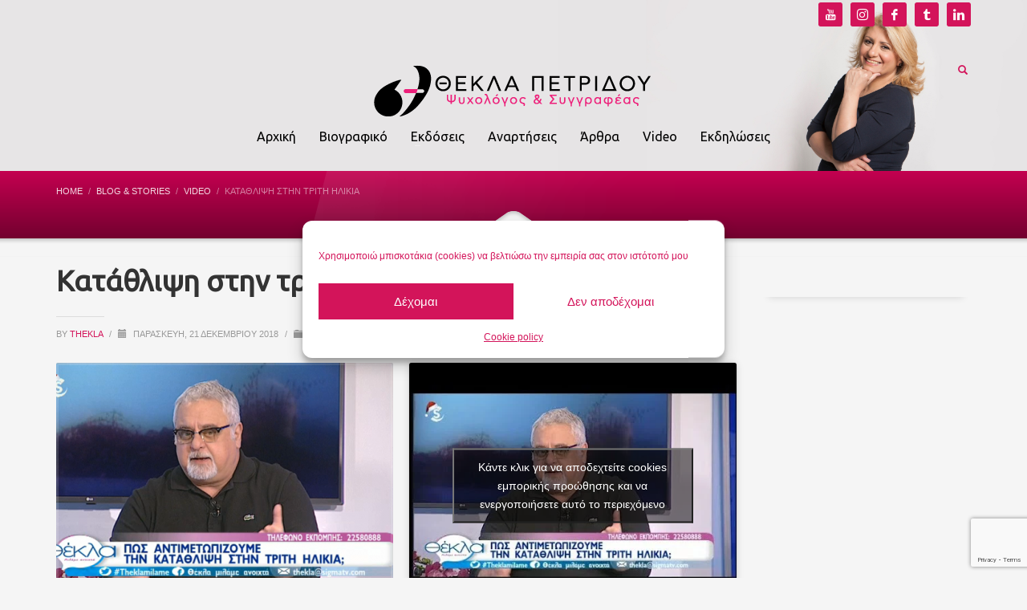

--- FILE ---
content_type: text/html; charset=UTF-8
request_url: https://www.theklapetridou.com/%CE%BA%CE%B1%CF%84%CE%AC%CE%B8%CE%BB%CE%B9%CF%88%CE%B7-%CF%83%CF%84%CE%B7%CE%BD-%CF%84%CF%81%CE%AF%CF%84%CE%B7-%CE%B7%CE%BB%CE%B9%CE%BA%CE%AF%CE%B1/
body_size: 19646
content:
<!DOCTYPE html>
<html lang="el">
<head><meta http-equiv="Content-Type" content="text/html; charset=utf-8">
<meta name="twitter:widgets:csp" content="on"/>
<link rel="profile" href="http://gmpg.org/xfn/11"/>
<link rel="pingback" href="https://www.theklapetridou.com/xmlrpc.php"/>

<meta name='robots' content='index, follow, max-image-preview:large, max-snippet:-1, max-video-preview:-1' />
	<style>img:is([sizes="auto" i], [sizes^="auto," i]) { contain-intrinsic-size: 3000px 1500px }</style>
	
	<!-- This site is optimized with the Yoast SEO plugin v26.8 - https://yoast.com/product/yoast-seo-wordpress/ -->
	<title>Κατάθλιψη στην τρίτη ηλικία - Θέκλα Πετρίδου</title>
	<link rel="canonical" href="https://www.theklapetridou.com/κατάθλιψη-στην-τρίτη-ηλικία/" />
	<meta property="og:locale" content="el_GR" />
	<meta property="og:type" content="article" />
	<meta property="og:title" content="Κατάθλιψη στην τρίτη ηλικία - Θέκλα Πετρίδου" />
	<meta property="og:url" content="https://www.theklapetridou.com/κατάθλιψη-στην-τρίτη-ηλικία/" />
	<meta property="og:site_name" content="Θέκλα Πετρίδου" />
	<meta property="article:author" content="https://www.facebook.com/theklapetridou.psychologos/" />
	<meta property="article:published_time" content="2018-12-21T13:48:34+00:00" />
	<meta property="og:image" content="https://www.theklapetridou.com/wp-content/uploads/2018/12/Snapshot_126.png" />
	<meta property="og:image:width" content="640" />
	<meta property="og:image:height" content="360" />
	<meta property="og:image:type" content="image/png" />
	<meta name="author" content="thekla" />
	<meta name="twitter:card" content="summary_large_image" />
	<meta name="twitter:label1" content="Συντάχθηκε από" />
	<meta name="twitter:data1" content="thekla" />
	<script type="application/ld+json" class="yoast-schema-graph">{"@context":"https://schema.org","@graph":[{"@type":"Article","@id":"https://www.theklapetridou.com/%ce%ba%ce%b1%cf%84%ce%ac%ce%b8%ce%bb%ce%b9%cf%88%ce%b7-%cf%83%cf%84%ce%b7%ce%bd-%cf%84%cf%81%ce%af%cf%84%ce%b7-%ce%b7%ce%bb%ce%b9%ce%ba%ce%af%ce%b1/#article","isPartOf":{"@id":"https://www.theklapetridou.com/%ce%ba%ce%b1%cf%84%ce%ac%ce%b8%ce%bb%ce%b9%cf%88%ce%b7-%cf%83%cf%84%ce%b7%ce%bd-%cf%84%cf%81%ce%af%cf%84%ce%b7-%ce%b7%ce%bb%ce%b9%ce%ba%ce%af%ce%b1/"},"author":{"name":"thekla","@id":"https://www.theklapetridou.com/#/schema/person/3471db646b1f875c9dbe0b7bc189b9e2"},"headline":"Κατάθλιψη στην τρίτη ηλικία","datePublished":"2018-12-21T13:48:34+00:00","mainEntityOfPage":{"@id":"https://www.theklapetridou.com/%ce%ba%ce%b1%cf%84%ce%ac%ce%b8%ce%bb%ce%b9%cf%88%ce%b7-%cf%83%cf%84%ce%b7%ce%bd-%cf%84%cf%81%ce%af%cf%84%ce%b7-%ce%b7%ce%bb%ce%b9%ce%ba%ce%af%ce%b1/"},"wordCount":11,"image":{"@id":"https://www.theklapetridou.com/%ce%ba%ce%b1%cf%84%ce%ac%ce%b8%ce%bb%ce%b9%cf%88%ce%b7-%cf%83%cf%84%ce%b7%ce%bd-%cf%84%cf%81%ce%af%cf%84%ce%b7-%ce%b7%ce%bb%ce%b9%ce%ba%ce%af%ce%b1/#primaryimage"},"thumbnailUrl":"https://www.theklapetridou.com/wp-content/uploads/2018/12/Snapshot_126.png","keywords":["Δρ Γρηγόρης Γρηγορίου","Θέκλα Μιλάμε Ανοιχτά","Θέκλα Πετρίδου","κατάθλιψη","τρίτη ηλικία"],"articleSection":["Video","Επιλεγμένα Video"],"inLanguage":"el"},{"@type":"WebPage","@id":"https://www.theklapetridou.com/%ce%ba%ce%b1%cf%84%ce%ac%ce%b8%ce%bb%ce%b9%cf%88%ce%b7-%cf%83%cf%84%ce%b7%ce%bd-%cf%84%cf%81%ce%af%cf%84%ce%b7-%ce%b7%ce%bb%ce%b9%ce%ba%ce%af%ce%b1/","url":"https://www.theklapetridou.com/%ce%ba%ce%b1%cf%84%ce%ac%ce%b8%ce%bb%ce%b9%cf%88%ce%b7-%cf%83%cf%84%ce%b7%ce%bd-%cf%84%cf%81%ce%af%cf%84%ce%b7-%ce%b7%ce%bb%ce%b9%ce%ba%ce%af%ce%b1/","name":"Κατάθλιψη στην τρίτη ηλικία - Θέκλα Πετρίδου","isPartOf":{"@id":"https://www.theklapetridou.com/#website"},"primaryImageOfPage":{"@id":"https://www.theklapetridou.com/%ce%ba%ce%b1%cf%84%ce%ac%ce%b8%ce%bb%ce%b9%cf%88%ce%b7-%cf%83%cf%84%ce%b7%ce%bd-%cf%84%cf%81%ce%af%cf%84%ce%b7-%ce%b7%ce%bb%ce%b9%ce%ba%ce%af%ce%b1/#primaryimage"},"image":{"@id":"https://www.theklapetridou.com/%ce%ba%ce%b1%cf%84%ce%ac%ce%b8%ce%bb%ce%b9%cf%88%ce%b7-%cf%83%cf%84%ce%b7%ce%bd-%cf%84%cf%81%ce%af%cf%84%ce%b7-%ce%b7%ce%bb%ce%b9%ce%ba%ce%af%ce%b1/#primaryimage"},"thumbnailUrl":"https://www.theklapetridou.com/wp-content/uploads/2018/12/Snapshot_126.png","datePublished":"2018-12-21T13:48:34+00:00","author":{"@id":"https://www.theklapetridou.com/#/schema/person/3471db646b1f875c9dbe0b7bc189b9e2"},"breadcrumb":{"@id":"https://www.theklapetridou.com/%ce%ba%ce%b1%cf%84%ce%ac%ce%b8%ce%bb%ce%b9%cf%88%ce%b7-%cf%83%cf%84%ce%b7%ce%bd-%cf%84%cf%81%ce%af%cf%84%ce%b7-%ce%b7%ce%bb%ce%b9%ce%ba%ce%af%ce%b1/#breadcrumb"},"inLanguage":"el","potentialAction":[{"@type":"ReadAction","target":["https://www.theklapetridou.com/%ce%ba%ce%b1%cf%84%ce%ac%ce%b8%ce%bb%ce%b9%cf%88%ce%b7-%cf%83%cf%84%ce%b7%ce%bd-%cf%84%cf%81%ce%af%cf%84%ce%b7-%ce%b7%ce%bb%ce%b9%ce%ba%ce%af%ce%b1/"]}]},{"@type":"ImageObject","inLanguage":"el","@id":"https://www.theklapetridou.com/%ce%ba%ce%b1%cf%84%ce%ac%ce%b8%ce%bb%ce%b9%cf%88%ce%b7-%cf%83%cf%84%ce%b7%ce%bd-%cf%84%cf%81%ce%af%cf%84%ce%b7-%ce%b7%ce%bb%ce%b9%ce%ba%ce%af%ce%b1/#primaryimage","url":"https://www.theklapetridou.com/wp-content/uploads/2018/12/Snapshot_126.png","contentUrl":"https://www.theklapetridou.com/wp-content/uploads/2018/12/Snapshot_126.png","width":640,"height":360},{"@type":"BreadcrumbList","@id":"https://www.theklapetridou.com/%ce%ba%ce%b1%cf%84%ce%ac%ce%b8%ce%bb%ce%b9%cf%88%ce%b7-%cf%83%cf%84%ce%b7%ce%bd-%cf%84%cf%81%ce%af%cf%84%ce%b7-%ce%b7%ce%bb%ce%b9%ce%ba%ce%af%ce%b1/#breadcrumb","itemListElement":[{"@type":"ListItem","position":1,"name":"Home","item":"https://www.theklapetridou.com/"},{"@type":"ListItem","position":2,"name":"BLOG &#038; STORIES","item":"https://www.theklapetridou.com/blog/"},{"@type":"ListItem","position":3,"name":"Κατάθλιψη στην τρίτη ηλικία"}]},{"@type":"WebSite","@id":"https://www.theklapetridou.com/#website","url":"https://www.theklapetridou.com/","name":"Θέκλα Πετρίδου","description":"Ψυχολόγος, ψυχοθεραπεύτρια, συγγραφέας","potentialAction":[{"@type":"SearchAction","target":{"@type":"EntryPoint","urlTemplate":"https://www.theklapetridou.com/?s={search_term_string}"},"query-input":{"@type":"PropertyValueSpecification","valueRequired":true,"valueName":"search_term_string"}}],"inLanguage":"el"},{"@type":"Person","@id":"https://www.theklapetridou.com/#/schema/person/3471db646b1f875c9dbe0b7bc189b9e2","name":"thekla","image":{"@type":"ImageObject","inLanguage":"el","@id":"https://www.theklapetridou.com/#/schema/person/image/","url":"https://secure.gravatar.com/avatar/efafae9fcfba05ae9dad68e13bf6e65642b3008dfefe6e28a3d514943023d192?s=96&d=mm&r=g","contentUrl":"https://secure.gravatar.com/avatar/efafae9fcfba05ae9dad68e13bf6e65642b3008dfefe6e28a3d514943023d192?s=96&d=mm&r=g","caption":"thekla"},"sameAs":["https://www.facebook.com/theklapetridou.psychologos/","https://www.instagram.com/theklapetridou/","https://www.linkedin.com/in/-/"],"url":"https://www.theklapetridou.com/author/thekla/"}]}</script>
	<!-- / Yoast SEO plugin. -->


<link rel='dns-prefetch' href='//www.googletagmanager.com' />
<link rel='dns-prefetch' href='//fonts.googleapis.com' />
<link rel='dns-prefetch' href='//pagead2.googlesyndication.com' />
<link rel="alternate" type="application/rss+xml" title="Ροή RSS &raquo; Θέκλα Πετρίδου" href="https://www.theklapetridou.com/feed/" />
<link rel="alternate" type="application/rss+xml" title="Ροή Σχολίων &raquo; Θέκλα Πετρίδου" href="https://www.theklapetridou.com/comments/feed/" />
<script type="text/javascript">
/* <![CDATA[ */
window._wpemojiSettings = {"baseUrl":"https:\/\/s.w.org\/images\/core\/emoji\/16.0.1\/72x72\/","ext":".png","svgUrl":"https:\/\/s.w.org\/images\/core\/emoji\/16.0.1\/svg\/","svgExt":".svg","source":{"concatemoji":"https:\/\/www.theklapetridou.com\/wp-includes\/js\/wp-emoji-release.min.js?ver=6.8.3"}};
/*! This file is auto-generated */
!function(s,n){var o,i,e;function c(e){try{var t={supportTests:e,timestamp:(new Date).valueOf()};sessionStorage.setItem(o,JSON.stringify(t))}catch(e){}}function p(e,t,n){e.clearRect(0,0,e.canvas.width,e.canvas.height),e.fillText(t,0,0);var t=new Uint32Array(e.getImageData(0,0,e.canvas.width,e.canvas.height).data),a=(e.clearRect(0,0,e.canvas.width,e.canvas.height),e.fillText(n,0,0),new Uint32Array(e.getImageData(0,0,e.canvas.width,e.canvas.height).data));return t.every(function(e,t){return e===a[t]})}function u(e,t){e.clearRect(0,0,e.canvas.width,e.canvas.height),e.fillText(t,0,0);for(var n=e.getImageData(16,16,1,1),a=0;a<n.data.length;a++)if(0!==n.data[a])return!1;return!0}function f(e,t,n,a){switch(t){case"flag":return n(e,"\ud83c\udff3\ufe0f\u200d\u26a7\ufe0f","\ud83c\udff3\ufe0f\u200b\u26a7\ufe0f")?!1:!n(e,"\ud83c\udde8\ud83c\uddf6","\ud83c\udde8\u200b\ud83c\uddf6")&&!n(e,"\ud83c\udff4\udb40\udc67\udb40\udc62\udb40\udc65\udb40\udc6e\udb40\udc67\udb40\udc7f","\ud83c\udff4\u200b\udb40\udc67\u200b\udb40\udc62\u200b\udb40\udc65\u200b\udb40\udc6e\u200b\udb40\udc67\u200b\udb40\udc7f");case"emoji":return!a(e,"\ud83e\udedf")}return!1}function g(e,t,n,a){var r="undefined"!=typeof WorkerGlobalScope&&self instanceof WorkerGlobalScope?new OffscreenCanvas(300,150):s.createElement("canvas"),o=r.getContext("2d",{willReadFrequently:!0}),i=(o.textBaseline="top",o.font="600 32px Arial",{});return e.forEach(function(e){i[e]=t(o,e,n,a)}),i}function t(e){var t=s.createElement("script");t.src=e,t.defer=!0,s.head.appendChild(t)}"undefined"!=typeof Promise&&(o="wpEmojiSettingsSupports",i=["flag","emoji"],n.supports={everything:!0,everythingExceptFlag:!0},e=new Promise(function(e){s.addEventListener("DOMContentLoaded",e,{once:!0})}),new Promise(function(t){var n=function(){try{var e=JSON.parse(sessionStorage.getItem(o));if("object"==typeof e&&"number"==typeof e.timestamp&&(new Date).valueOf()<e.timestamp+604800&&"object"==typeof e.supportTests)return e.supportTests}catch(e){}return null}();if(!n){if("undefined"!=typeof Worker&&"undefined"!=typeof OffscreenCanvas&&"undefined"!=typeof URL&&URL.createObjectURL&&"undefined"!=typeof Blob)try{var e="postMessage("+g.toString()+"("+[JSON.stringify(i),f.toString(),p.toString(),u.toString()].join(",")+"));",a=new Blob([e],{type:"text/javascript"}),r=new Worker(URL.createObjectURL(a),{name:"wpTestEmojiSupports"});return void(r.onmessage=function(e){c(n=e.data),r.terminate(),t(n)})}catch(e){}c(n=g(i,f,p,u))}t(n)}).then(function(e){for(var t in e)n.supports[t]=e[t],n.supports.everything=n.supports.everything&&n.supports[t],"flag"!==t&&(n.supports.everythingExceptFlag=n.supports.everythingExceptFlag&&n.supports[t]);n.supports.everythingExceptFlag=n.supports.everythingExceptFlag&&!n.supports.flag,n.DOMReady=!1,n.readyCallback=function(){n.DOMReady=!0}}).then(function(){return e}).then(function(){var e;n.supports.everything||(n.readyCallback(),(e=n.source||{}).concatemoji?t(e.concatemoji):e.wpemoji&&e.twemoji&&(t(e.twemoji),t(e.wpemoji)))}))}((window,document),window._wpemojiSettings);
/* ]]> */
</script>
<link rel='stylesheet' id='zn_all_g_fonts-css' href='//fonts.googleapis.com/css?family=Ubuntu&#038;subset=latin%2Cgreek&#038;ver=6.8.3' type='text/css' media='all' />
<style id='wp-emoji-styles-inline-css' type='text/css'>

	img.wp-smiley, img.emoji {
		display: inline !important;
		border: none !important;
		box-shadow: none !important;
		height: 1em !important;
		width: 1em !important;
		margin: 0 0.07em !important;
		vertical-align: -0.1em !important;
		background: none !important;
		padding: 0 !important;
	}
</style>
<link rel='stylesheet' id='wp-block-library-css' href='https://www.theklapetridou.com/wp-includes/css/dist/block-library/style.min.css?ver=6.8.3' type='text/css' media='all' />
<style id='classic-theme-styles-inline-css' type='text/css'>
/*! This file is auto-generated */
.wp-block-button__link{color:#fff;background-color:#32373c;border-radius:9999px;box-shadow:none;text-decoration:none;padding:calc(.667em + 2px) calc(1.333em + 2px);font-size:1.125em}.wp-block-file__button{background:#32373c;color:#fff;text-decoration:none}
</style>
<style id='global-styles-inline-css' type='text/css'>
:root{--wp--preset--aspect-ratio--square: 1;--wp--preset--aspect-ratio--4-3: 4/3;--wp--preset--aspect-ratio--3-4: 3/4;--wp--preset--aspect-ratio--3-2: 3/2;--wp--preset--aspect-ratio--2-3: 2/3;--wp--preset--aspect-ratio--16-9: 16/9;--wp--preset--aspect-ratio--9-16: 9/16;--wp--preset--color--black: #000000;--wp--preset--color--cyan-bluish-gray: #abb8c3;--wp--preset--color--white: #ffffff;--wp--preset--color--pale-pink: #f78da7;--wp--preset--color--vivid-red: #cf2e2e;--wp--preset--color--luminous-vivid-orange: #ff6900;--wp--preset--color--luminous-vivid-amber: #fcb900;--wp--preset--color--light-green-cyan: #7bdcb5;--wp--preset--color--vivid-green-cyan: #00d084;--wp--preset--color--pale-cyan-blue: #8ed1fc;--wp--preset--color--vivid-cyan-blue: #0693e3;--wp--preset--color--vivid-purple: #9b51e0;--wp--preset--gradient--vivid-cyan-blue-to-vivid-purple: linear-gradient(135deg,rgba(6,147,227,1) 0%,rgb(155,81,224) 100%);--wp--preset--gradient--light-green-cyan-to-vivid-green-cyan: linear-gradient(135deg,rgb(122,220,180) 0%,rgb(0,208,130) 100%);--wp--preset--gradient--luminous-vivid-amber-to-luminous-vivid-orange: linear-gradient(135deg,rgba(252,185,0,1) 0%,rgba(255,105,0,1) 100%);--wp--preset--gradient--luminous-vivid-orange-to-vivid-red: linear-gradient(135deg,rgba(255,105,0,1) 0%,rgb(207,46,46) 100%);--wp--preset--gradient--very-light-gray-to-cyan-bluish-gray: linear-gradient(135deg,rgb(238,238,238) 0%,rgb(169,184,195) 100%);--wp--preset--gradient--cool-to-warm-spectrum: linear-gradient(135deg,rgb(74,234,220) 0%,rgb(151,120,209) 20%,rgb(207,42,186) 40%,rgb(238,44,130) 60%,rgb(251,105,98) 80%,rgb(254,248,76) 100%);--wp--preset--gradient--blush-light-purple: linear-gradient(135deg,rgb(255,206,236) 0%,rgb(152,150,240) 100%);--wp--preset--gradient--blush-bordeaux: linear-gradient(135deg,rgb(254,205,165) 0%,rgb(254,45,45) 50%,rgb(107,0,62) 100%);--wp--preset--gradient--luminous-dusk: linear-gradient(135deg,rgb(255,203,112) 0%,rgb(199,81,192) 50%,rgb(65,88,208) 100%);--wp--preset--gradient--pale-ocean: linear-gradient(135deg,rgb(255,245,203) 0%,rgb(182,227,212) 50%,rgb(51,167,181) 100%);--wp--preset--gradient--electric-grass: linear-gradient(135deg,rgb(202,248,128) 0%,rgb(113,206,126) 100%);--wp--preset--gradient--midnight: linear-gradient(135deg,rgb(2,3,129) 0%,rgb(40,116,252) 100%);--wp--preset--font-size--small: 13px;--wp--preset--font-size--medium: 20px;--wp--preset--font-size--large: 36px;--wp--preset--font-size--x-large: 42px;--wp--preset--spacing--20: 0.44rem;--wp--preset--spacing--30: 0.67rem;--wp--preset--spacing--40: 1rem;--wp--preset--spacing--50: 1.5rem;--wp--preset--spacing--60: 2.25rem;--wp--preset--spacing--70: 3.38rem;--wp--preset--spacing--80: 5.06rem;--wp--preset--shadow--natural: 6px 6px 9px rgba(0, 0, 0, 0.2);--wp--preset--shadow--deep: 12px 12px 50px rgba(0, 0, 0, 0.4);--wp--preset--shadow--sharp: 6px 6px 0px rgba(0, 0, 0, 0.2);--wp--preset--shadow--outlined: 6px 6px 0px -3px rgba(255, 255, 255, 1), 6px 6px rgba(0, 0, 0, 1);--wp--preset--shadow--crisp: 6px 6px 0px rgba(0, 0, 0, 1);}:where(.is-layout-flex){gap: 0.5em;}:where(.is-layout-grid){gap: 0.5em;}body .is-layout-flex{display: flex;}.is-layout-flex{flex-wrap: wrap;align-items: center;}.is-layout-flex > :is(*, div){margin: 0;}body .is-layout-grid{display: grid;}.is-layout-grid > :is(*, div){margin: 0;}:where(.wp-block-columns.is-layout-flex){gap: 2em;}:where(.wp-block-columns.is-layout-grid){gap: 2em;}:where(.wp-block-post-template.is-layout-flex){gap: 1.25em;}:where(.wp-block-post-template.is-layout-grid){gap: 1.25em;}.has-black-color{color: var(--wp--preset--color--black) !important;}.has-cyan-bluish-gray-color{color: var(--wp--preset--color--cyan-bluish-gray) !important;}.has-white-color{color: var(--wp--preset--color--white) !important;}.has-pale-pink-color{color: var(--wp--preset--color--pale-pink) !important;}.has-vivid-red-color{color: var(--wp--preset--color--vivid-red) !important;}.has-luminous-vivid-orange-color{color: var(--wp--preset--color--luminous-vivid-orange) !important;}.has-luminous-vivid-amber-color{color: var(--wp--preset--color--luminous-vivid-amber) !important;}.has-light-green-cyan-color{color: var(--wp--preset--color--light-green-cyan) !important;}.has-vivid-green-cyan-color{color: var(--wp--preset--color--vivid-green-cyan) !important;}.has-pale-cyan-blue-color{color: var(--wp--preset--color--pale-cyan-blue) !important;}.has-vivid-cyan-blue-color{color: var(--wp--preset--color--vivid-cyan-blue) !important;}.has-vivid-purple-color{color: var(--wp--preset--color--vivid-purple) !important;}.has-black-background-color{background-color: var(--wp--preset--color--black) !important;}.has-cyan-bluish-gray-background-color{background-color: var(--wp--preset--color--cyan-bluish-gray) !important;}.has-white-background-color{background-color: var(--wp--preset--color--white) !important;}.has-pale-pink-background-color{background-color: var(--wp--preset--color--pale-pink) !important;}.has-vivid-red-background-color{background-color: var(--wp--preset--color--vivid-red) !important;}.has-luminous-vivid-orange-background-color{background-color: var(--wp--preset--color--luminous-vivid-orange) !important;}.has-luminous-vivid-amber-background-color{background-color: var(--wp--preset--color--luminous-vivid-amber) !important;}.has-light-green-cyan-background-color{background-color: var(--wp--preset--color--light-green-cyan) !important;}.has-vivid-green-cyan-background-color{background-color: var(--wp--preset--color--vivid-green-cyan) !important;}.has-pale-cyan-blue-background-color{background-color: var(--wp--preset--color--pale-cyan-blue) !important;}.has-vivid-cyan-blue-background-color{background-color: var(--wp--preset--color--vivid-cyan-blue) !important;}.has-vivid-purple-background-color{background-color: var(--wp--preset--color--vivid-purple) !important;}.has-black-border-color{border-color: var(--wp--preset--color--black) !important;}.has-cyan-bluish-gray-border-color{border-color: var(--wp--preset--color--cyan-bluish-gray) !important;}.has-white-border-color{border-color: var(--wp--preset--color--white) !important;}.has-pale-pink-border-color{border-color: var(--wp--preset--color--pale-pink) !important;}.has-vivid-red-border-color{border-color: var(--wp--preset--color--vivid-red) !important;}.has-luminous-vivid-orange-border-color{border-color: var(--wp--preset--color--luminous-vivid-orange) !important;}.has-luminous-vivid-amber-border-color{border-color: var(--wp--preset--color--luminous-vivid-amber) !important;}.has-light-green-cyan-border-color{border-color: var(--wp--preset--color--light-green-cyan) !important;}.has-vivid-green-cyan-border-color{border-color: var(--wp--preset--color--vivid-green-cyan) !important;}.has-pale-cyan-blue-border-color{border-color: var(--wp--preset--color--pale-cyan-blue) !important;}.has-vivid-cyan-blue-border-color{border-color: var(--wp--preset--color--vivid-cyan-blue) !important;}.has-vivid-purple-border-color{border-color: var(--wp--preset--color--vivid-purple) !important;}.has-vivid-cyan-blue-to-vivid-purple-gradient-background{background: var(--wp--preset--gradient--vivid-cyan-blue-to-vivid-purple) !important;}.has-light-green-cyan-to-vivid-green-cyan-gradient-background{background: var(--wp--preset--gradient--light-green-cyan-to-vivid-green-cyan) !important;}.has-luminous-vivid-amber-to-luminous-vivid-orange-gradient-background{background: var(--wp--preset--gradient--luminous-vivid-amber-to-luminous-vivid-orange) !important;}.has-luminous-vivid-orange-to-vivid-red-gradient-background{background: var(--wp--preset--gradient--luminous-vivid-orange-to-vivid-red) !important;}.has-very-light-gray-to-cyan-bluish-gray-gradient-background{background: var(--wp--preset--gradient--very-light-gray-to-cyan-bluish-gray) !important;}.has-cool-to-warm-spectrum-gradient-background{background: var(--wp--preset--gradient--cool-to-warm-spectrum) !important;}.has-blush-light-purple-gradient-background{background: var(--wp--preset--gradient--blush-light-purple) !important;}.has-blush-bordeaux-gradient-background{background: var(--wp--preset--gradient--blush-bordeaux) !important;}.has-luminous-dusk-gradient-background{background: var(--wp--preset--gradient--luminous-dusk) !important;}.has-pale-ocean-gradient-background{background: var(--wp--preset--gradient--pale-ocean) !important;}.has-electric-grass-gradient-background{background: var(--wp--preset--gradient--electric-grass) !important;}.has-midnight-gradient-background{background: var(--wp--preset--gradient--midnight) !important;}.has-small-font-size{font-size: var(--wp--preset--font-size--small) !important;}.has-medium-font-size{font-size: var(--wp--preset--font-size--medium) !important;}.has-large-font-size{font-size: var(--wp--preset--font-size--large) !important;}.has-x-large-font-size{font-size: var(--wp--preset--font-size--x-large) !important;}
:where(.wp-block-post-template.is-layout-flex){gap: 1.25em;}:where(.wp-block-post-template.is-layout-grid){gap: 1.25em;}
:where(.wp-block-columns.is-layout-flex){gap: 2em;}:where(.wp-block-columns.is-layout-grid){gap: 2em;}
:root :where(.wp-block-pullquote){font-size: 1.5em;line-height: 1.6;}
</style>
<link rel='stylesheet' id='contact-form-7-css' href='https://www.theklapetridou.com/wp-content/plugins/contact-form-7/includes/css/styles.css?ver=6.1.4' type='text/css' media='all' />
<link rel='stylesheet' id='rs-plugin-settings-css' href='https://www.theklapetridou.com/wp-content/plugins/revslider/public/assets/css/settings.css?ver=5.4.6.4' type='text/css' media='all' />
<style id='rs-plugin-settings-inline-css' type='text/css'>
#rs-demo-id {}
</style>
<link rel='stylesheet' id='cmplz-general-css' href='https://www.theklapetridou.com/wp-content/plugins/complianz-gdpr/assets/css/cookieblocker.min.css?ver=1765984538' type='text/css' media='all' />
<link rel='stylesheet' id='kallyas-styles-css' href='https://www.theklapetridou.com/wp-content/themes/kallyas/style.css?ver=4.16.3' type='text/css' media='all' />
<link rel='stylesheet' id='th-bootstrap-styles-css' href='https://www.theklapetridou.com/wp-content/themes/kallyas/css/bootstrap.min.css?ver=4.16.3' type='text/css' media='all' />
<link rel='stylesheet' id='th-theme-template-styles-css' href='https://www.theklapetridou.com/wp-content/themes/kallyas/css/template.min.css?ver=4.16.3' type='text/css' media='all' />
<link rel='stylesheet' id='zion-frontend-css' href='https://www.theklapetridou.com/wp-content/themes/kallyas/framework/zion-builder/assets/css/znb_frontend.css?ver=1.0.21' type='text/css' media='all' />
<link rel='stylesheet' id='3997-layout.css-css' href='//www.theklapetridou.com/wp-content/uploads/zion-builder/cache/3997-layout.css?ver=ac50ef7201b2805a35f58eeaa9270c0e' type='text/css' media='all' />
<link rel='stylesheet' id='th-theme-print-stylesheet-css' href='https://www.theklapetridou.com/wp-content/themes/kallyas/css/print.css?ver=4.16.3' type='text/css' media='print' />
<link rel='stylesheet' id='th-theme-options-styles-css' href='//www.theklapetridou.com/wp-content/uploads/zn_dynamic.css?ver=1737487953' type='text/css' media='all' />
<script type="text/javascript" src="https://www.theklapetridou.com/wp-includes/js/jquery/jquery.min.js?ver=3.7.1" id="jquery-core-js"></script>
<script type="text/javascript" src="https://www.theklapetridou.com/wp-includes/js/jquery/jquery-migrate.min.js?ver=3.4.1" id="jquery-migrate-js"></script>
<script type="text/javascript" src="https://www.theklapetridou.com/wp-content/plugins/revslider/public/assets/js/jquery.themepunch.tools.min.js?ver=5.4.6.4" id="tp-tools-js"></script>
<script type="text/javascript" src="https://www.theklapetridou.com/wp-content/plugins/revslider/public/assets/js/jquery.themepunch.revolution.min.js?ver=5.4.6.4" id="revmin-js"></script>

<!-- Google tag (gtag.js) snippet added by Site Kit -->
<!-- Google Analytics snippet added by Site Kit -->
<script type="text/javascript" src="https://www.googletagmanager.com/gtag/js?id=GT-TNLZZ2FK" id="google_gtagjs-js" async></script>
<script type="text/javascript" id="google_gtagjs-js-after">
/* <![CDATA[ */
window.dataLayer = window.dataLayer || [];function gtag(){dataLayer.push(arguments);}
gtag("set","linker",{"domains":["www.theklapetridou.com"]});
gtag("js", new Date());
gtag("set", "developer_id.dZTNiMT", true);
gtag("config", "GT-TNLZZ2FK");
 window._googlesitekit = window._googlesitekit || {}; window._googlesitekit.throttledEvents = []; window._googlesitekit.gtagEvent = (name, data) => { var key = JSON.stringify( { name, data } ); if ( !! window._googlesitekit.throttledEvents[ key ] ) { return; } window._googlesitekit.throttledEvents[ key ] = true; setTimeout( () => { delete window._googlesitekit.throttledEvents[ key ]; }, 5 ); gtag( "event", name, { ...data, event_source: "site-kit" } ); }; 
/* ]]> */
</script>
<link rel="https://api.w.org/" href="https://www.theklapetridou.com/wp-json/" /><link rel="alternate" title="JSON" type="application/json" href="https://www.theklapetridou.com/wp-json/wp/v2/posts/3997" /><link rel="EditURI" type="application/rsd+xml" title="RSD" href="https://www.theklapetridou.com/xmlrpc.php?rsd" />
<meta name="generator" content="WordPress 6.8.3" />
<link rel='shortlink' href='https://www.theklapetridou.com/?p=3997' />
<link rel="alternate" title="oEmbed (JSON)" type="application/json+oembed" href="https://www.theklapetridou.com/wp-json/oembed/1.0/embed?url=https%3A%2F%2Fwww.theklapetridou.com%2F%25ce%25ba%25ce%25b1%25cf%2584%25ce%25ac%25ce%25b8%25ce%25bb%25ce%25b9%25cf%2588%25ce%25b7-%25cf%2583%25cf%2584%25ce%25b7%25ce%25bd-%25cf%2584%25cf%2581%25ce%25af%25cf%2584%25ce%25b7-%25ce%25b7%25ce%25bb%25ce%25b9%25ce%25ba%25ce%25af%25ce%25b1%2F" />
<link rel="alternate" title="oEmbed (XML)" type="text/xml+oembed" href="https://www.theklapetridou.com/wp-json/oembed/1.0/embed?url=https%3A%2F%2Fwww.theklapetridou.com%2F%25ce%25ba%25ce%25b1%25cf%2584%25ce%25ac%25ce%25b8%25ce%25bb%25ce%25b9%25cf%2588%25ce%25b7-%25cf%2583%25cf%2584%25ce%25b7%25ce%25bd-%25cf%2584%25cf%2581%25ce%25af%25cf%2584%25ce%25b7-%25ce%25b7%25ce%25bb%25ce%25b9%25ce%25ba%25ce%25af%25ce%25b1%2F&#038;format=xml" />
		<meta property="fb:pages" content="71252933903" />
					<meta property="ia:markup_url" content="https://www.theklapetridou.com/%ce%ba%ce%b1%cf%84%ce%ac%ce%b8%ce%bb%ce%b9%cf%88%ce%b7-%cf%83%cf%84%ce%b7%ce%bd-%cf%84%cf%81%ce%af%cf%84%ce%b7-%ce%b7%ce%bb%ce%b9%ce%ba%ce%af%ce%b1/?ia_markup=1" />
			<meta name="generator" content="Site Kit by Google 1.170.0" />			<style>.cmplz-hidden {
					display: none !important;
				}</style>		<meta name="theme-color"
			  content="#d50057">
				<meta name="viewport" content="width=device-width, initial-scale=1, maximum-scale=1"/>
		
		<!--[if lte IE 8]>
		<script type="text/javascript">
			var $buoop = {
				vs: {i: 10, f: 25, o: 12.1, s: 7, n: 9}
			};

			$buoop.ol = window.onload;

			window.onload = function () {
				try {
					if ($buoop.ol) {
						$buoop.ol()
					}
				}
				catch (e) {
				}

				var e = document.createElement("script");
				e.setAttribute("type", "text/javascript");
				e.setAttribute("src", "https://browser-update.org/update.js");
				document.body.appendChild(e);
			};
		</script>
		<![endif]-->

		<!-- for IE6-8 support of HTML5 elements -->
		<!--[if lt IE 9]>
		<script src="//html5shim.googlecode.com/svn/trunk/html5.js"></script>
		<![endif]-->
		
	<!-- Fallback for animating in viewport -->
	<noscript>
		<style type="text/css" media="screen">
			.zn-animateInViewport {visibility: visible;}
		</style>
	</noscript>
	
<!-- Google AdSense meta tags added by Site Kit -->
<meta name="google-adsense-platform-account" content="ca-host-pub-2644536267352236">
<meta name="google-adsense-platform-domain" content="sitekit.withgoogle.com">
<!-- End Google AdSense meta tags added by Site Kit -->

<!-- Meta Pixel Code -->
<script data-service="facebook" data-category="marketing" type="text/plain">
!function(f,b,e,v,n,t,s){if(f.fbq)return;n=f.fbq=function(){n.callMethod?
n.callMethod.apply(n,arguments):n.queue.push(arguments)};if(!f._fbq)f._fbq=n;
n.push=n;n.loaded=!0;n.version='2.0';n.queue=[];t=b.createElement(e);t.async=!0;
t.src=v;s=b.getElementsByTagName(e)[0];s.parentNode.insertBefore(t,s)}(window,
document,'script','https://connect.facebook.net/en_US/fbevents.js');
</script>
<!-- End Meta Pixel Code -->
<script data-service="facebook" data-category="marketing" type="text/plain">var url = window.location.origin + '?ob=open-bridge';
            fbq('set', 'openbridge', '225004118541341', url);
fbq('init', '225004118541341', {}, {
    "agent": "wordpress-6.8.3-4.1.5"
})</script><script data-service="facebook" data-category="marketing" type="text/plain">
    fbq('track', 'PageView', []);
  </script>
<!-- Google AdSense snippet added by Site Kit -->
<script type="text/javascript" async="async" src="https://pagead2.googlesyndication.com/pagead/js/adsbygoogle.js?client=ca-pub-2762084671502660&amp;host=ca-host-pub-2644536267352236" crossorigin="anonymous"></script>

<!-- End Google AdSense snippet added by Site Kit -->
<meta name="generator" content="Powered by Slider Revolution 5.4.6.4 - responsive, Mobile-Friendly Slider Plugin for WordPress with comfortable drag and drop interface." />
<script type="text/javascript">function setREVStartSize(e){
				try{ var i=jQuery(window).width(),t=9999,r=0,n=0,l=0,f=0,s=0,h=0;					
					if(e.responsiveLevels&&(jQuery.each(e.responsiveLevels,function(e,f){f>i&&(t=r=f,l=e),i>f&&f>r&&(r=f,n=e)}),t>r&&(l=n)),f=e.gridheight[l]||e.gridheight[0]||e.gridheight,s=e.gridwidth[l]||e.gridwidth[0]||e.gridwidth,h=i/s,h=h>1?1:h,f=Math.round(h*f),"fullscreen"==e.sliderLayout){var u=(e.c.width(),jQuery(window).height());if(void 0!=e.fullScreenOffsetContainer){var c=e.fullScreenOffsetContainer.split(",");if (c) jQuery.each(c,function(e,i){u=jQuery(i).length>0?u-jQuery(i).outerHeight(!0):u}),e.fullScreenOffset.split("%").length>1&&void 0!=e.fullScreenOffset&&e.fullScreenOffset.length>0?u-=jQuery(window).height()*parseInt(e.fullScreenOffset,0)/100:void 0!=e.fullScreenOffset&&e.fullScreenOffset.length>0&&(u-=parseInt(e.fullScreenOffset,0))}f=u}else void 0!=e.minHeight&&f<e.minHeight&&(f=e.minHeight);e.c.closest(".rev_slider_wrapper").css({height:f})					
				}catch(d){console.log("Failure at Presize of Slider:"+d)}
			};</script>
		<style type="text/css" id="wp-custom-css">
			.wpcf7-form-control:not(.wpcf7-checkbox):not(.wpcf7-radio){
	font-family: inherit;
}
.wpcf7-form .zn_contact_form_container label{
	    font-size: 12px;
}
.wpcf7-form-control.wpcf7-submit.btn.btn-fullcolor.btn--rounded {
    width: auto;
    margin-top: 8px;
}

.zn_contact_form_container .wpcf7-recaptcha{    
padding: 0px!important;
border: none!important;
box-shadow: none!important;}

.ads:first-child   {
    margin-bottom: 10px;
}
.ads:last-child   {
    margin-top: 10px;
}

.eluid0b4481b8 .tbk__subtitle {color:#ddd}       

.videobox {margin-bottom:40px}

.videobox .latest-posts-crs-details {display:none}
.videobox .znSlickNav-arr polyline {stroke:white!important}

.videobox .kw-gridSymbol:before {box-shadow:6px 0 0 rgba(255,255,225,.5), 12px 0 0 rgba(255,255,255,.5), 0 6px 0 rgba(255,255,255,.5), 6px 6px 0 rgba(255,255,255,.5), 12px 6px 0 rgba(255,255,255,.5), 0 12px 0 rgba(255,255,255,.5), 6px 12px 0 rgba(255,255,255,.5), 12px 12px 0 rgba(255,255,255,.5)}
.kl-skin--light .page-title {font-weight:bold;color:#333}

.single-post .sh-tcolor--light .subheader-maintitle {display:none}

.zn_sidebar {background:transparent}
	@media (max-width: 992px) {
body:not(.home) .site-header.style7 .main-menu-wrapper {
    margin-right: auto;
    margin-left: auto;
}
}



@media (max-width: 767px) {
	
	.single-post .page-subheader {display:none}
	
	body:not(.home) .site-header .site-logo {padding:0!important}
	body:not(.home) .site-logo-img {max-width:155px!important;margin-top:0!important}
	
	body:not(.home) .site-header .site-logo-anch {text-align:left;}

	
body:not(.home) .site-header.style7 .site-header-main-center {
   flex-basis: 100%;background:#ddd;
}
}

body:not(.home) .sh--light .zn-menuBurger span {background:#222}


.kl-blog-item-author {display:none}
.sh--light .site-header-separator {display:none}
.page-subheader.zn_def_header_style, .page-subheader.uh_zn_def_header_style {
    min-height: 110px;
}
.sh--light .topnav.sc--clean .social-icons-item {color:#666;font-size:18px;color:#3a8e6d}
@media (max-width: 767px){

	body:not(.home) .page-subheader{
	top: 0px!important;
	height: 185px!important;
}
}
@media (max-width: 355px){
	body:not(.home) .page-subheader{
	height: 205px!important;
}
}


body:not(.home) .page-subheader{
	top: 35px;
}
.home .site-header.site-header--relative{
	position: absolute;
}

body:not(.home) .site-header-wrapper {background-color:#e7e5e6!important;background-image:url(/wp-content/uploads/2018/09/image0021.jpg);background-repeat:no-repeat;background-size:contain;background-position:top right}

body:not(.home) .site-logo-img {margin-top:20px;}
body:not(.home) .siteheader-container {margin-bottom:20px}		</style>
		<!--
<script async src="//pagead2.googlesyndication.com/pagead/js/adsbygoogle.js"></script>
<script>
     (adsbygoogle = window.adsbygoogle || []).push({
          google_ad_client: "ca-pub-2762084671502660",
          enable_page_level_ads: true
     });
</script>
-->
</head>

<body data-cmplz=1  class="wp-singular post-template-default single single-post postid-3997 single-format-standard wp-theme-kallyas res1170 kl-follow-menu kl-skin--light" itemscope="itemscope" itemtype="https://schema.org/WebPage" >


<!-- Global site tag (gtag.js) - Google Analytics -->
<script type="text/plain" data-service="google-analytics" data-category="statistics" async data-cmplz-src="https://www.googletagmanager.com/gtag/js?id=UA-3849085-24"></script>
<script>
  window.dataLayer = window.dataLayer || [];
  function gtag(){dataLayer.push(arguments);}
  gtag('js', new Date());

  gtag('config', 'UA-3849085-24');
</script>
<div class="login_register_stuff"></div><!-- end login register stuff -->		<div id="fb-root"></div>
		<script type="text/plain" data-service="facebook" data-category="marketing">(function (d, s, id) {
			var js, fjs = d.getElementsByTagName(s)[0];
			if (d.getElementById(id)) {return;}
			js = d.createElement(s); js.id = id;
			js.src = "https://connect.facebook.net/en_US/sdk.js";
			fjs.parentNode.insertBefore(js, fjs);
		}(document, 'script', 'facebook-jssdk'));</script>
		

<div id="page_wrapper">

<header id="header" class="site-header  style9  header--follow    sticky-resize headerstyle--image_color site-header--relative nav-th--light sheader-sh--default"  data-original-sticky-textscheme="sh--default"  role="banner" itemscope="itemscope" itemtype="https://schema.org/WPHeader" >
		<div class="site-header-wrapper sticky-top-area sticky-main-area">

		<div class="site-header-top-wrapper topbar-style--custom  sh--dark">

			<div class="siteheader-container container">

				

	
	<div class="fxb-row site-header-row site-header-top ">

		<div class='fxb-col fxb fxb-start-x fxb-center-y fxb-basis-auto site-header-col-left site-header-top-left'>
								</div>

		<div class='fxb-col fxb fxb-end-x fxb-center-y fxb-basis-auto site-header-col-right site-header-top-right'>
						<ul class="sh-component social-icons sc--colored topnav navRight topnav-no-hdnav"><li class="topnav-li social-icons-li"><a href="http://www.youtube.com/user/TheklaPetridouWeb" data-zniconfam="kl-social-icons" data-zn_icon="" target="_blank" class="topnav-item social-icons-item scheader-icon-ue830" title="Youtube"></a></li><li class="topnav-li social-icons-li"><a href="https://www.instagram.com/theklapetridou" data-zniconfam="kl-social-icons" data-zn_icon="" target="_blank" class="topnav-item social-icons-item scheader-icon-ue859" title="Instagram"></a></li><li class="topnav-li social-icons-li"><a href="https://www.facebook.com/theklapetridou.psychologos/" data-zniconfam="kl-social-icons" data-zn_icon="" target="_blank" class="topnav-item social-icons-item scheader-icon-ue83f" title="Facebook Page"></a></li><li class="topnav-li social-icons-li"><a href="http://twitter.com/#!/TheklaPetridou" data-zniconfam="kl-social-icons" data-zn_icon="" target="_blank" class="topnav-item social-icons-item scheader-icon-ue84c" title="Twitter"></a></li><li class="topnav-li social-icons-li"><a href="https://www.linkedin.com/in/%CE%B8%CE%AD%CE%BA%CE%BB%CE%B1-%CF%80%CE%B5%CF%84%CF%81%CE%AF%CE%B4%CE%BF%CF%85/" data-zniconfam="kl-social-icons" data-zn_icon="" target="_blank" class="topnav-item social-icons-item scheader-icon-ue828" title="LinkedIn"></a></li></ul>		</div>

	</div><!-- /.site-header-top -->

	<div class="separator site-header-separator "></div>

			</div>
		</div><!-- /.site-header-top-wrapper -->

		<div class="kl-top-header site-header-main-wrapper clearfix    sh--default">

			<div class="container siteheader-container ">

				<div class='fxb-col fxb-basis-auto'>

					

<div class="fxb-row site-header-row site-header-main ">

	<div class='fxb-col fxb fxb-start-x fxb-center-y fxb-basis-20 site-header-col-left site-header-main-left'>
		
		<div id="search" class="sh-component header-search headsearch--min">

			<a href="#" class="searchBtn header-search-button">
				<span class="glyphicon glyphicon-search kl-icon-white"></span>
			</a>

			<div class="search-container header-search-container">
				
<form id="searchform" class="gensearch__form" action="https://www.theklapetridou.com/" method="get">
	<input id="s" name="s" value="" class="inputbox gensearch__input" type="text" placeholder="SEARCH ..." />
	<button type="submit" id="searchsubmit" value="go" class="gensearch__submit glyphicon glyphicon-search"></button>
	</form>			</div>
		</div>

			</div>

	<div class='fxb-col fxb fxb-center-x fxb-center-y fxb-basis-auto site-header-col-center site-header-main-center'>
				<div id="logo-container" class="logo-container   logosize--yes zn-original-logo">
			<!-- Logo -->
			<h3 class='site-logo logo ' id='logo'><a href='https://www.theklapetridou.com/' class='site-logo-anch'><img class="logo-img site-logo-img" src="https://www.theklapetridou.com/wp-content/uploads/2019/12/thekla-petridou-website-logo-horizontal.png"  alt="Θέκλα Πετρίδου" title="Ψυχολόγος, ψυχοθεραπεύτρια, συγγραφέας"  /></a></h3>			<!-- InfoCard -->
					</div>

			</div>

	<div class='fxb-col fxb fxb-end-x fxb-center-y fxb-basis-20 site-header-col-right site-header-main-right'>

		<div class='fxb-col fxb fxb-end-x fxb-center-y fxb-basis-20 site-header-main-right-top'>
								</div>

		
	</div>

</div><!-- /.site-header-main -->


				</div>

							</div><!-- /.siteheader-container -->

		</div><!-- /.site-header-main-wrapper -->

		
<div class="kl-main-header site-header-bottom-wrapper clearfix  sh--default">

	<div class="container siteheader-container">

		<div class="separator site-header-separator "></div>
				<div class="fxb-row site-header-row site-header-bottom ">


			<div class='fxb-col fxb fxb-start-x fxb-center-y fxb-basis-auto site-header-col-left site-header-bottom-left'>
							</div>


			<div class='fxb-col fxb fxb-center-x fxb-center-y fxb-basis-auto site-header-col-center site-header-bottom-center'>
						<div class="sh-component main-menu-wrapper" role="navigation" itemscope="itemscope" itemtype="https://schema.org/SiteNavigationElement" >

					<div class="zn-res-menuwrapper">
			<a href="#" class="zn-res-trigger zn-menuBurger zn-menuBurger--3--s zn-menuBurger--anim1 " id="zn-res-trigger">
				<span></span>
				<span></span>
				<span></span>
			</a>
		</div><!-- end responsive menu -->
		<div id="main-menu" class="main-nav mainnav--sidepanel mainnav--active-uline mainnav--pointer-dash nav-mm--light zn_mega_wrapper "><ul id="menu-main" class="main-menu main-menu-nav zn_mega_menu "><li id="menu-item-2777" class="main-menu-item menu-item menu-item-type-custom menu-item-object-custom menu-item-2777  main-menu-item-top  menu-item-even menu-item-depth-0"><a href="/" class=" main-menu-link main-menu-link-top"><span>Αρχική</span></a></li>
<li id="menu-item-2778" class="main-menu-item menu-item menu-item-type-post_type menu-item-object-page menu-item-2778  main-menu-item-top  menu-item-even menu-item-depth-0"><a href="https://www.theklapetridou.com/viografiko-theklas-petridoy/" class=" main-menu-link main-menu-link-top"><span>Βιογραφικό</span></a></li>
<li id="menu-item-3369" class="main-menu-item menu-item menu-item-type-custom menu-item-object-custom menu-item-has-children menu-item-3369  main-menu-item-top  menu-item-even menu-item-depth-0"><a href="#" class=" main-menu-link main-menu-link-top"><span>Εκδόσεις</span></a>
<ul class="sub-menu clearfix">
	<li id="menu-item-9121" class="main-menu-item menu-item menu-item-type-taxonomy menu-item-object-category menu-item-9121  main-menu-item-sub  menu-item-odd menu-item-depth-1"><a href="https://www.theklapetridou.com/category/books-thekla-petridou/" class=" main-menu-link main-menu-link-sub"><span>Βιβλία Θέκλας Πετρίδου</span></a></li>
	<li id="menu-item-3195" class="main-menu-item menu-item menu-item-type-taxonomy menu-item-object-category menu-item-3195  main-menu-item-sub  menu-item-odd menu-item-depth-1"><a href="https://www.theklapetridou.com/category/books-others/" class=" main-menu-link main-menu-link-sub"><span>Βιβλία άλλων συγγραφέων</span></a></li>
	<li id="menu-item-3193" class="main-menu-item menu-item menu-item-type-taxonomy menu-item-object-category menu-item-3193  main-menu-item-sub  menu-item-odd menu-item-depth-1"><a href="https://www.theklapetridou.com/category/editions/" class=" main-menu-link main-menu-link-sub"><span>Δωρεάν βιβλία σε μορφή Flip book</span></a></li>
</ul>
</li>
<li id="menu-item-3194" class="main-menu-item menu-item menu-item-type-taxonomy menu-item-object-category menu-item-3194  main-menu-item-top  menu-item-even menu-item-depth-0"><a href="https://www.theklapetridou.com/category/message-of-the-day/" class=" main-menu-link main-menu-link-top"><span>Αναρτήσεις</span></a></li>
<li id="menu-item-3191" class="main-menu-item menu-item menu-item-type-taxonomy menu-item-object-category menu-item-3191  main-menu-item-top  menu-item-even menu-item-depth-0"><a href="https://www.theklapetridou.com/category/arthra/" class=" main-menu-link main-menu-link-top"><span>Άρθρα</span></a></li>
<li id="menu-item-3192" class="main-menu-item menu-item menu-item-type-taxonomy menu-item-object-category current-post-ancestor current-menu-parent current-post-parent menu-item-3192  main-menu-item-top  menu-item-even menu-item-depth-0"><a href="https://www.theklapetridou.com/category/videos/" class=" main-menu-link main-menu-link-top"><span>Video</span></a></li>
<li id="menu-item-6665" class="main-menu-item menu-item menu-item-type-taxonomy menu-item-object-category menu-item-6665  main-menu-item-top  menu-item-even menu-item-depth-0"><a href="https://www.theklapetridou.com/category/ekdiloseis/" class=" main-menu-link main-menu-link-top"><span>Εκδηλώσεις</span></a></li>
</ul></div>		</div>
		<!-- end main_menu -->
					</div>


			<div class='fxb-col fxb fxb-end-x fxb-center-y fxb-basis-auto site-header-col-right site-header-bottom-right'>
											</div>


		</div><!-- /.site-header-bottom -->
		
		
	</div>
</div><!-- /.site-header-bottom-wrapper -->

	</div><!-- /.site-header-wrapper -->
	</header>
<div id="page_header" class="page-subheader maskcontainer--mask3 page-subheader--auto page-subheader--inherit-hp uh_zn_def_header_style  psubhead-stheader--relative sh-tcolor--light">

    <div class="bgback"></div>

    
    <div class="th-sparkles"></div>

    <!-- DEFAULT HEADER STYLE -->
    <div class="ph-content-wrap">
        <div class="ph-content-v-center">
            <div>
                <div class="container">
                    <div class="row">
                                                <div class="col-sm-6">
                            <ul vocab="http://schema.org/" typeof="BreadcrumbList" class="breadcrumbs fixclear bread-style--minimal"><li property="itemListElement" typeof="ListItem"><a property="item" typeof="WebPage" href="https://www.theklapetridou.com">Home</a></li><li property="itemListElement" typeof="ListItem"><a property="item" typeof="WebPage" title="BLOG &#038; STORIES" href="https://www.theklapetridou.com/blog/">BLOG &#038; STORIES</a></li><li property="itemListElement" typeof="ListItem"><a property="item" typeof="WebPage"  href="https://www.theklapetridou.com/category/videos/">Video</a></li><li>Κατάθλιψη στην τρίτη ηλικία</li></ul>&nbsp;                            <div class="clearfix"></div>
                        </div>
                        
                                                <div class="col-sm-6">
                            <div class="subheader-titles">
                                <h2 class="subheader-maintitle" itemprop="headline" >Κατάθλιψη στην τρίτη ηλικία</h2>                            </div>
                        </div>
                                            </div>
                    <!-- end row -->
                </div>
            </div>
        </div>
    </div>
    <div class="kl-mask kl-bottommask kl-mask--mask3 kl-mask--light">
<svg width="5000px" height="57px" class="svgmask " viewBox="0 0 5000 57" version="1.1" xmlns="http://www.w3.org/2000/svg" xmlns:xlink="http://www.w3.org/1999/xlink">
    <defs>
        <filter x="-50%" y="-50%" width="200%" height="200%" filterUnits="objectBoundingBox" id="filter-mask3">
            <feOffset dx="0" dy="3" in="SourceAlpha" result="shadowOffsetInner1"></feOffset>
            <feGaussianBlur stdDeviation="2" in="shadowOffsetInner1" result="shadowBlurInner1"></feGaussianBlur>
            <feComposite in="shadowBlurInner1" in2="SourceAlpha" operator="arithmetic" k2="-1" k3="1" result="shadowInnerInner1"></feComposite>
            <feColorMatrix values="0 0 0 0 0   0 0 0 0 0   0 0 0 0 0  0 0 0 0.4 0" in="shadowInnerInner1" type="matrix" result="shadowMatrixInner1"></feColorMatrix>
            <feMerge>
                <feMergeNode in="SourceGraphic"></feMergeNode>
                <feMergeNode in="shadowMatrixInner1"></feMergeNode>
            </feMerge>
        </filter>
    </defs>
    <path d="M9.09383679e-13,57.0005249 L9.09383679e-13,34.0075249 L2418,34.0075249 L2434,34.0075249 C2434,34.0075249 2441.89,33.2585249 2448,31.0245249 C2454.11,28.7905249 2479,11.0005249 2479,11.0005249 L2492,2.00052487 C2492,2.00052487 2495.121,-0.0374751261 2500,0.000524873861 C2505.267,-0.0294751261 2508,2.00052487 2508,2.00052487 L2521,11.0005249 C2521,11.0005249 2545.89,28.7905249 2552,31.0245249 C2558.11,33.2585249 2566,34.0075249 2566,34.0075249 L2582,34.0075249 L5000,34.0075249 L5000,57.0005249 L2500,57.0005249 L1148,57.0005249 L9.09383679e-13,57.0005249 Z" class="bmask-bgfill" filter="url(#filter-mask3)" fill="#f5f5f5" style="fill:"></path>
</svg>
<i class="glyphicon glyphicon-chevron-down"></i>
</div></div>

	<section id="content" class="site-content">
		<div class="container">
			<div class="row">

				<!--// Main Content: page content from WP_EDITOR along with the appropriate sidebar if one specified. -->
				<div class="right_sidebar col-sm-8 col-md-9 " role="main" itemprop="mainContentOfPage" >
					<div id="th-content-post">
						<div id="post-3997" class="kl-single-layout--classic post-3997 post type-post status-publish format-standard has-post-thumbnail hentry category-videos category-selected-videos tag-588 tag-546 tag-534 tag-678 tag-679">

    
    <div class="itemView clearfix eBlog kl-blog kl-blog-list-wrapper kl-blog--style-light ">

        <h1 class="page-title kl-blog-post-title entry-title" itemprop="headline" >Κατάθλιψη στην τρίτη ηλικία</h1><div class="kl-blog-post" itemscope="itemscope" itemtype="https://schema.org/Blog" >

    <div class="itemHeader kl-blog-post-header">
    <div class="post_details kl-blog-post-details kl-font-alt">
        <span class="itemAuthor kl-blog-post-details-author vcard author"  itemprop="author" itemscope="itemscope" itemtype="https://schema.org/Person" >
	by	<span class="fn">
		<a class=" kl-blog-post-author-link" href="https://www.theklapetridou.com/author/thekla/">
			thekla		</a>
	</span>
</span>
        <span class="infSep kl-blog-post-details-sep "> / </span>
        <span class="itemDateCreated kl-blog-post-date" itemprop="datePublished" >
	<span class="kl-blog-post-date-icon glyphicon glyphicon-calendar"></span>
	<span class="updated">
		Παρασκευή, 21 Δεκεμβρίου 2018	</span>
</span>
        <span class="infSep kl-blog-post-details-sep"> / </span>
        <span class="itemCategory kl-blog-post-category">
    <span class="kl-blog-post-category-icon glyphicon glyphicon-folder-close"></span>
    Published in </span>
<a href="https://www.theklapetridou.com/category/videos/" rel="category tag">Video</a>, <a href="https://www.theklapetridou.com/category/selected-videos/" rel="category tag">Επιλεγμένα Video</a>    </div>
</div>
<!-- end itemheader -->
<div class="itemBody kl-blog-post-body kl-blog-cols-1" itemprop="text" >
    <!--
	<div class="ads">
		<script async src="//pagead2.googlesyndication.com/pagead/js/adsbygoogle.js"></script>
	-->
		<!-- tdUnit -->
	<!--
		<ins class="adsbygoogle"
			 style="display:block"
			 data-ad-client="ca-pub-2762084671502660"
			 data-ad-slot="4259334781"
			 data-ad-format="auto"
			 data-full-width-responsive="true"></ins>
		<script>
		(adsbygoogle = window.adsbygoogle || []).push({});
		</script>
	-->
	<!--
	</div>
	-->
	<!-- Blog Image -->
    <a data-lightbox="image" href="https://www.theklapetridou.com/wp-content/uploads/2018/12/Snapshot_126.png" class="hoverBorder pull-left kl-blog-post-img kl-blog-post--default-view" ><img src="https://www.theklapetridou.com/wp-content/uploads/2018/12/Snapshot_126-420x280_c.png" width="420" height="280" alt="" title="Snapshot_126"/></a>    <!-- Blog Content -->
    <p><iframe data-placeholder-image="https://www.theklapetridou.com/wp-content/uploads/complianz/placeholders/youtubekoJ-NFNCkeM-hqdefault.webp" data-category="marketing" data-service="youtube" class="cmplz-placeholder-element cmplz-iframe cmplz-iframe-styles cmplz-video " data-cmplz-target="src" data-src-cmplz="https://www.youtube.com/embed/koJ-NFNCkeM?feature=oembed" width="1170" height="658"  src="about:blank"  frameborder="0" allow="accelerometer; autoplay; encrypted-media; gyroscope; picture-in-picture" allowfullscreen></iframe></p>
    <!--
	<div class="ads">
		<script async src="//pagead2.googlesyndication.com/pagead/js/adsbygoogle.js"></script>
		<!-- tdUnit -->
	<!--
		<ins class="adsbygoogle"
			 style="display:block"
			 data-ad-client="ca-pub-2762084671502660"
			 data-ad-slot="4259334781"
			 data-ad-format="auto"
			 data-full-width-responsive="true"></ins>
		<script>
		(adsbygoogle = window.adsbygoogle || []).push({});
		</script>
	</div>
	-->
</div>
<!-- end item body -->
<div class="clearfix"></div>
    <!-- TAGS -->
    <div class="itemTagsBlock kl-blog-post-tags kl-font-alt">
        <span class="kl-blog-post-tags-text">Tagged under:</span>
        <a class="kl-blog-tag" href="https://www.theklapetridou.com/tag/%ce%b4%cf%81-%ce%b3%cf%81%ce%b7%ce%b3%cf%8c%cf%81%ce%b7%cf%82-%ce%b3%cf%81%ce%b7%ce%b3%ce%bf%cf%81%ce%af%ce%bf%cf%85/" rel="tag">Δρ Γρηγόρης Γρηγορίου</a>, <a class="kl-blog-tag" href="https://www.theklapetridou.com/tag/%ce%b8%ce%ad%ce%ba%ce%bb%ce%b1-%ce%bc%ce%b9%ce%bb%ce%ac%ce%bc%ce%b5-%ce%b1%ce%bd%ce%bf%ce%b9%cf%87%cf%84%ce%ac/" rel="tag">Θέκλα Μιλάμε Ανοιχτά</a>, <a class="kl-blog-tag" href="https://www.theklapetridou.com/tag/%ce%b8%ce%ad%ce%ba%ce%bb%ce%b1-%cf%80%ce%b5%cf%84%cf%81%ce%af%ce%b4%ce%bf%cf%85/" rel="tag">Θέκλα Πετρίδου</a>, <a class="kl-blog-tag" href="https://www.theklapetridou.com/tag/%ce%ba%ce%b1%cf%84%ce%ac%ce%b8%ce%bb%ce%b9%cf%88%ce%b7/" rel="tag">κατάθλιψη</a>, <a class="kl-blog-tag" href="https://www.theklapetridou.com/tag/%cf%84%cf%81%ce%af%cf%84%ce%b7-%ce%b7%ce%bb%ce%b9%ce%ba%ce%af%ce%b1/" rel="tag">τρίτη ηλικία</a>        <div class="clearfix"></div>
    </div><!-- end tags blocks -->
    <div class="clearfix"></div>
    <div class="related-articles kl-blog-related">

        <h3 class="rta-title kl-blog-related-title" itemprop="headline" >What you can read next</h3>

        <div class="row kl-blog-related-row">
            <div class="col-sm-4">
    <div class="rta-post kl-blog-related-post">
        <a class="kl-blog-related-post-link" href="https://www.theklapetridou.com/kleptomania/">
                    <img class="kl-blog-related-post-img" src="https://www.theklapetridou.com/wp-content/uploads/2020/02/kleptomania-Aristoriti-4220-proi-370x240_c.jpg" width="370" height="240" alt="" title="kleptomania Aristoriti 4,2,20 proi"/></a>        <h5 class="kl-blog-related-post-title"><a class="kl-blog-related-post-title-link" href="https://www.theklapetridou.com/kleptomania/">Κλεπτομανία</a></h5>
    </div>
</div>
<div class="col-sm-4">
    <div class="rta-post kl-blog-related-post">
        <a class="kl-blog-related-post-link" href="https://www.theklapetridou.com/%ce%b5%cf%80%ce%b9%ce%bb%ce%bf%ce%b3%ce%ae-%ce%bc%ce%b1%ce%b8%ce%b7%ce%bc%ce%ac%cf%84%cf%89%ce%bd-%cf%83%cf%84%ce%bf-%ce%bb%cf%8d%ce%ba%ce%b5%ce%b9%ce%bf-%ce%ba%ce%b1%ce%b9-%cf%84%ce%af%cf%84%ce%bb/">
                    <img class="kl-blog-related-post-img" src="https://www.theklapetridou.com/wp-content/uploads/2018/11/Snapshot_38-370x240_c.png" width="370" height="240" alt="" title="Snapshot_38"/></a>        <h5 class="kl-blog-related-post-title"><a class="kl-blog-related-post-title-link" href="https://www.theklapetridou.com/%ce%b5%cf%80%ce%b9%ce%bb%ce%bf%ce%b3%ce%ae-%ce%bc%ce%b1%ce%b8%ce%b7%ce%bc%ce%ac%cf%84%cf%89%ce%bd-%cf%83%cf%84%ce%bf-%ce%bb%cf%8d%ce%ba%ce%b5%ce%b9%ce%bf-%ce%ba%ce%b1%ce%b9-%cf%84%ce%af%cf%84%ce%bb/">Επιλογή μαθημάτων στο Λύκειο και τίτλοι σπουδών &#8220;με μέλλον&#8221;</a></h5>
    </div>
</div>
<div class="col-sm-4">
    <div class="rta-post kl-blog-related-post">
        <a class="kl-blog-related-post-link" href="https://www.theklapetridou.com/%ce%b7-%ce%b4%ce%b9%ce%b1%cf%84%cf%81%ce%bf%cf%86%ce%ae-%cf%8e%cf%82-%ce%bc%ce%ad%cf%83%ce%bf-%ce%b8%ce%b5%cf%81%ce%b1%cf%80%ce%b5%ce%af%ce%b1%cf%82-%ce%b3%ce%b9%ce%b1-%cf%84%ce%b1-%ce%b9-%cf%86/">
                    <img class="kl-blog-related-post-img" src="https://www.theklapetridou.com/wp-content/uploads/2019/07/Snapshot_46-370x240_c.png" width="370" height="240" alt="" title="Ευγενία Μιχαήλ Διαιτολόγος"/></a>        <h5 class="kl-blog-related-post-title"><a class="kl-blog-related-post-title-link" href="https://www.theklapetridou.com/%ce%b7-%ce%b4%ce%b9%ce%b1%cf%84%cf%81%ce%bf%cf%86%ce%ae-%cf%8e%cf%82-%ce%bc%ce%ad%cf%83%ce%bf-%ce%b8%ce%b5%cf%81%ce%b1%cf%80%ce%b5%ce%af%ce%b1%cf%82-%ce%b3%ce%b9%ce%b1-%cf%84%ce%b1-%ce%b9-%cf%86/">Η Διατροφή ώς μέσο θεραπείας για τα Ι.Φ.Ν.Ε και το Σ.Ε.Ε</a></h5>
    </div>
</div>
        </div>

    </div>
    
</div><!-- /.kl-blog-post -->
    </div>
    <!-- End Item Layout -->
</div>
						<div class="addthis_inline_share_toolbox"></div>
						<?
						if ( comments_open() || get_comments_number() ) :
							comments_template();
						endif;
						?>
					</div><!--// #th-content-post -->
				</div>

				<aside class=" col-sm-4 col-md-3 " role="complementary" itemscope="itemscope" itemtype="https://schema.org/WPSideBar" ><div class="zn_sidebar sidebar kl-sidebar--light element-scheme--light"></div></aside>			</div>
		</div>
	</section><!--// #content -->
<div class="znpb-footer-smart-area" ></div>	<footer id="footer" class="site-footer"  role="contentinfo" itemscope="itemscope" itemtype="https://schema.org/WPFooter" >
		<div class="container">
			<div class="row"><div class="col-sm-4"></div><div class="col-sm-4"></div><div class="col-sm-4"></div></div><!-- end row -->
			<div class="row">
				<div class="col-sm-12">
					<div class="bottom site-footer-bottom clearfix">

						
						
						
							<div class="copyright footer-copyright">
								<p class="footer-copyright-text">© Θέκλα Πετρίδου - An <a href="http://www.interten.gr">interTEN</a> production
<!-- Go to www.addthis.com/dashboard to customize your tools --> <script data-service="addthis" data-category="marketing" type="text/plain" data-cmplz-src="//s7.addthis.com/js/300/addthis_widget.js#pubid=ra-5ba551608ccc4ecd"></script></p>							</div><!-- end copyright -->
											</div>
					<!-- end bottom -->
				</div>
			</div>
			<!-- end row -->
		</div>
	</footer>
</div><!-- end page_wrapper -->

<a href="#" id="totop" class="u-trans-all-2s js-scroll-event" data-forch="300" data-visibleclass="on--totop">TOP</a>

<script type="speculationrules">
{"prefetch":[{"source":"document","where":{"and":[{"href_matches":"\/*"},{"not":{"href_matches":["\/wp-*.php","\/wp-admin\/*","\/wp-content\/uploads\/*","\/wp-content\/*","\/wp-content\/plugins\/*","\/wp-content\/themes\/kallyas\/*","\/*\\?(.+)"]}},{"not":{"selector_matches":"a[rel~=\"nofollow\"]"}},{"not":{"selector_matches":".no-prefetch, .no-prefetch a"}}]},"eagerness":"conservative"}]}
</script>

<!-- Consent Management powered by Complianz | GDPR/CCPA Cookie Consent https://wordpress.org/plugins/complianz-gdpr -->
<div id="cmplz-cookiebanner-container"><div class="cmplz-cookiebanner cmplz-hidden banner-1 center-edgeless optin cmplz-center cmplz-categories-type-no" aria-modal="true" data-nosnippet="true" role="dialog" aria-live="polite" aria-labelledby="cmplz-header-1-optin" aria-describedby="cmplz-message-1-optin">
	<div class="cmplz-header">
		<div class="cmplz-logo"></div>
		<div class="cmplz-title" id="cmplz-header-1-optin">Διαχείριση Συγκατάθεσης Cookies</div>
		<div class="cmplz-close" tabindex="0" role="button" aria-label="Κλείσιμο διαλόγου">
			<svg aria-hidden="true" focusable="false" data-prefix="fas" data-icon="times" class="svg-inline--fa fa-times fa-w-11" role="img" xmlns="http://www.w3.org/2000/svg" viewBox="0 0 352 512"><path fill="currentColor" d="M242.72 256l100.07-100.07c12.28-12.28 12.28-32.19 0-44.48l-22.24-22.24c-12.28-12.28-32.19-12.28-44.48 0L176 189.28 75.93 89.21c-12.28-12.28-32.19-12.28-44.48 0L9.21 111.45c-12.28 12.28-12.28 32.19 0 44.48L109.28 256 9.21 356.07c-12.28 12.28-12.28 32.19 0 44.48l22.24 22.24c12.28 12.28 32.2 12.28 44.48 0L176 322.72l100.07 100.07c12.28 12.28 32.2 12.28 44.48 0l22.24-22.24c12.28-12.28 12.28-32.19 0-44.48L242.72 256z"></path></svg>
		</div>
	</div>

	<div class="cmplz-divider cmplz-divider-header"></div>
	<div class="cmplz-body">
		<div class="cmplz-message" id="cmplz-message-1-optin">Χρησιμοποιώ μπισκοτάκια (cookies) να βελτιώσω την εμπειρία σας στον ιστότοπό μου</div>
		<!-- categories start -->
		<div class="cmplz-categories">
			<details class="cmplz-category cmplz-functional" >
				<summary>
						<span class="cmplz-category-header">
							<span class="cmplz-category-title">Functional cookies</span>
							<span class='cmplz-always-active'>
								<span class="cmplz-banner-checkbox">
									<input type="checkbox"
										   id="cmplz-functional-optin"
										   data-category="cmplz_functional"
										   class="cmplz-consent-checkbox cmplz-functional"
										   size="40"
										   value="1"/>
									<label class="cmplz-label" for="cmplz-functional-optin"><span class="screen-reader-text">Functional cookies</span></label>
								</span>
								Πάντα ενεργό							</span>
							<span class="cmplz-icon cmplz-open">
								<svg xmlns="http://www.w3.org/2000/svg" viewBox="0 0 448 512"  height="18" ><path d="M224 416c-8.188 0-16.38-3.125-22.62-9.375l-192-192c-12.5-12.5-12.5-32.75 0-45.25s32.75-12.5 45.25 0L224 338.8l169.4-169.4c12.5-12.5 32.75-12.5 45.25 0s12.5 32.75 0 45.25l-192 192C240.4 412.9 232.2 416 224 416z"/></svg>
							</span>
						</span>
				</summary>
				<div class="cmplz-description">
					<span class="cmplz-description-functional">Η τεχνική αποθήκευση ή πρόσβαση είναι απολύτως απαραίτητη για τον νόμιμο σκοπό της δυνατότητας χρήσης συγκεκριμένης υπηρεσίας που ζητείται ρητά από τον συνδρομητή ή τον χρήστη ή με αποκλειστικό σκοπό τη μετάδοση επικοινωνίας μέσω δικτύου ηλεκτρονικών επικοινωνιών.</span>
				</div>
			</details>

			<details class="cmplz-category cmplz-preferences" >
				<summary>
						<span class="cmplz-category-header">
							<span class="cmplz-category-title">Preferences</span>
							<span class="cmplz-banner-checkbox">
								<input type="checkbox"
									   id="cmplz-preferences-optin"
									   data-category="cmplz_preferences"
									   class="cmplz-consent-checkbox cmplz-preferences"
									   size="40"
									   value="1"/>
								<label class="cmplz-label" for="cmplz-preferences-optin"><span class="screen-reader-text">Preferences</span></label>
							</span>
							<span class="cmplz-icon cmplz-open">
								<svg xmlns="http://www.w3.org/2000/svg" viewBox="0 0 448 512"  height="18" ><path d="M224 416c-8.188 0-16.38-3.125-22.62-9.375l-192-192c-12.5-12.5-12.5-32.75 0-45.25s32.75-12.5 45.25 0L224 338.8l169.4-169.4c12.5-12.5 32.75-12.5 45.25 0s12.5 32.75 0 45.25l-192 192C240.4 412.9 232.2 416 224 416z"/></svg>
							</span>
						</span>
				</summary>
				<div class="cmplz-description">
					<span class="cmplz-description-preferences">Η τεχνική αποθήκευση ή πρόσβαση είναι απαραίτητη για τον νόμιμο σκοπό της αποθήκευσης προτιμήσεων που δεν ζητούνται από τον συνδρομητή ή τον χρήστη.</span>
				</div>
			</details>

			<details class="cmplz-category cmplz-statistics" >
				<summary>
						<span class="cmplz-category-header">
							<span class="cmplz-category-title">Statistics</span>
							<span class="cmplz-banner-checkbox">
								<input type="checkbox"
									   id="cmplz-statistics-optin"
									   data-category="cmplz_statistics"
									   class="cmplz-consent-checkbox cmplz-statistics"
									   size="40"
									   value="1"/>
								<label class="cmplz-label" for="cmplz-statistics-optin"><span class="screen-reader-text">Statistics</span></label>
							</span>
							<span class="cmplz-icon cmplz-open">
								<svg xmlns="http://www.w3.org/2000/svg" viewBox="0 0 448 512"  height="18" ><path d="M224 416c-8.188 0-16.38-3.125-22.62-9.375l-192-192c-12.5-12.5-12.5-32.75 0-45.25s32.75-12.5 45.25 0L224 338.8l169.4-169.4c12.5-12.5 32.75-12.5 45.25 0s12.5 32.75 0 45.25l-192 192C240.4 412.9 232.2 416 224 416z"/></svg>
							</span>
						</span>
				</summary>
				<div class="cmplz-description">
					<span class="cmplz-description-statistics">Η τεχνική αποθήκευση ή πρόσβαση που χρησιμοποιείται αποκλειστικά για στατιστικούς σκοπούς.</span>
					<span class="cmplz-description-statistics-anonymous">Η τεχνική αποθήκευση ή πρόσβαση που χρησιμοποιείται αποκλειστικά για ανώνυμους στατιστικούς σκοπούς. Χωρίς κλήτευση, η εθελοντική συμμόρφωση εκ μέρους του Παρόχου Υπηρεσιών Διαδικτύου ή πρόσθετες καταγραφές από τρίτο μέρος, οι πληροφορίες που αποθηκεύονται ή ανακτώνται για το σκοπό αυτό από μόνες τους δεν μπορούν συνήθως να χρησιμοποιηθούν για την αναγνώρισή σας.</span>
				</div>
			</details>
			<details class="cmplz-category cmplz-marketing" >
				<summary>
						<span class="cmplz-category-header">
							<span class="cmplz-category-title">Marketing</span>
							<span class="cmplz-banner-checkbox">
								<input type="checkbox"
									   id="cmplz-marketing-optin"
									   data-category="cmplz_marketing"
									   class="cmplz-consent-checkbox cmplz-marketing"
									   size="40"
									   value="1"/>
								<label class="cmplz-label" for="cmplz-marketing-optin"><span class="screen-reader-text">Marketing</span></label>
							</span>
							<span class="cmplz-icon cmplz-open">
								<svg xmlns="http://www.w3.org/2000/svg" viewBox="0 0 448 512"  height="18" ><path d="M224 416c-8.188 0-16.38-3.125-22.62-9.375l-192-192c-12.5-12.5-12.5-32.75 0-45.25s32.75-12.5 45.25 0L224 338.8l169.4-169.4c12.5-12.5 32.75-12.5 45.25 0s12.5 32.75 0 45.25l-192 192C240.4 412.9 232.2 416 224 416z"/></svg>
							</span>
						</span>
				</summary>
				<div class="cmplz-description">
					<span class="cmplz-description-marketing">Η τεχνική αποθήκευση ή πρόσβαση απαιτείται για τη δημιουργία προφίλ χρηστών για την αποστολή διαφημίσεων ή για την καταγραφή του χρήστη σε έναν ιστότοπο ή σε διάφορους ιστότοπους για παρόμοιους σκοπούς εμπορικής προώθησης.</span>
				</div>
			</details>
		</div><!-- categories end -->
			</div>

	<div class="cmplz-links cmplz-information">
		<ul>
			<li><a class="cmplz-link cmplz-manage-options cookie-statement" href="#" data-relative_url="#cmplz-manage-consent-container">Διαχείριση επιλογών</a></li>
			<li><a class="cmplz-link cmplz-manage-third-parties cookie-statement" href="#" data-relative_url="#cmplz-cookies-overview">Διαχείριση υπηρεσιών</a></li>
			<li><a class="cmplz-link cmplz-manage-vendors tcf cookie-statement" href="#" data-relative_url="#cmplz-tcf-wrapper">Manage {vendor_count} vendors</a></li>
			<li><a class="cmplz-link cmplz-external cmplz-read-more-purposes tcf" target="_blank" rel="noopener noreferrer nofollow" href="https://cookiedatabase.org/tcf/purposes/" aria-label="Read more about TCF purposes on Cookie Database">Διαβάστε περισσότερα για αυτούς τους σκοπούς</a></li>
		</ul>
			</div>

	<div class="cmplz-divider cmplz-footer"></div>

	<div class="cmplz-buttons">
		<button class="cmplz-btn cmplz-accept">Δέχομαι</button>
		<button class="cmplz-btn cmplz-deny">Δεν αποδέχομαι</button>
		<button class="cmplz-btn cmplz-view-preferences">View preferences</button>
		<button class="cmplz-btn cmplz-save-preferences">Save preferences</button>
		<a class="cmplz-btn cmplz-manage-options tcf cookie-statement" href="#" data-relative_url="#cmplz-manage-consent-container">View preferences</a>
			</div>

	
	<div class="cmplz-documents cmplz-links">
		<ul>
			<li><a class="cmplz-link cookie-statement" href="#" data-relative_url="">{title}</a></li>
			<li><a class="cmplz-link privacy-statement" href="#" data-relative_url="">{title}</a></li>
			<li><a class="cmplz-link impressum" href="#" data-relative_url="">{title}</a></li>
		</ul>
			</div>
</div>
</div>
					<div id="cmplz-manage-consent" data-nosnippet="true"><button class="cmplz-btn cmplz-hidden cmplz-manage-consent manage-consent-1">Settings</button>

</div>    <!-- Meta Pixel Event Code -->
    <script type='text/javascript'>
        document.addEventListener( 'wpcf7mailsent', function( event ) {
        if( "fb_pxl_code" in event.detail.apiResponse){
            eval(event.detail.apiResponse.fb_pxl_code);
        }
        }, false );
    </script>
    <!-- End Meta Pixel Event Code -->
        <div id='fb-pxl-ajax-code'></div><script type="text/javascript" src="https://www.theklapetridou.com/wp-includes/js/dist/hooks.min.js?ver=4d63a3d491d11ffd8ac6" id="wp-hooks-js"></script>
<script type="text/javascript" src="https://www.theklapetridou.com/wp-includes/js/dist/i18n.min.js?ver=5e580eb46a90c2b997e6" id="wp-i18n-js"></script>
<script type="text/javascript" id="wp-i18n-js-after">
/* <![CDATA[ */
wp.i18n.setLocaleData( { 'text direction\u0004ltr': [ 'ltr' ] } );
/* ]]> */
</script>
<script type="text/javascript" src="https://www.theklapetridou.com/wp-content/plugins/contact-form-7/includes/swv/js/index.js?ver=6.1.4" id="swv-js"></script>
<script type="text/javascript" id="contact-form-7-js-translations">
/* <![CDATA[ */
( function( domain, translations ) {
	var localeData = translations.locale_data[ domain ] || translations.locale_data.messages;
	localeData[""].domain = domain;
	wp.i18n.setLocaleData( localeData, domain );
} )( "contact-form-7", {"translation-revision-date":"2024-08-02 09:16:28+0000","generator":"GlotPress\/4.0.1","domain":"messages","locale_data":{"messages":{"":{"domain":"messages","plural-forms":"nplurals=2; plural=n != 1;","lang":"el_GR"},"This contact form is placed in the wrong place.":["\u0397 \u03c6\u03cc\u03c1\u03bc\u03b1 \u03b5\u03c0\u03b9\u03ba\u03bf\u03b9\u03bd\u03c9\u03bd\u03af\u03b1\u03c2 \u03b5\u03af\u03bd\u03b1\u03b9 \u03c3\u03b5 \u03bb\u03ac\u03b8\u03bf\u03c2 \u03b8\u03ad\u03c3\u03b7."],"Error:":["\u03a3\u03c6\u03ac\u03bb\u03bc\u03b1:"]}},"comment":{"reference":"includes\/js\/index.js"}} );
/* ]]> */
</script>
<script type="text/javascript" id="contact-form-7-js-before">
/* <![CDATA[ */
var wpcf7 = {
    "api": {
        "root": "https:\/\/www.theklapetridou.com\/wp-json\/",
        "namespace": "contact-form-7\/v1"
    }
};
/* ]]> */
</script>
<script type="text/javascript" src="https://www.theklapetridou.com/wp-content/plugins/contact-form-7/includes/js/index.js?ver=6.1.4" id="contact-form-7-js"></script>
<script type="text/javascript" src="https://www.theklapetridou.com/wp-content/themes/kallyas/js/plugins.min.js?ver=4.16.3" id="kallyas_vendors-js"></script>
<script type="text/javascript" src="https://www.theklapetridou.com/wp-content/themes/kallyas/addons/scrollmagic/scrollmagic.js?ver=4.16.3" id="scrollmagic-js"></script>
<script type="text/javascript" id="zn-script-js-extra">
/* <![CDATA[ */
var zn_do_login = {"ajaxurl":"\/wp-admin\/admin-ajax.php","add_to_cart_text":"Item Added to cart!"};
var ZnThemeAjax = {"ajaxurl":"\/wp-admin\/admin-ajax.php","zn_back_text":"Back","zn_color_theme":"light","res_menu_trigger":"992","top_offset_tolerance":"","logout_url":"https:\/\/www.theklapetridou.com\/wp-login.php?action=logout&redirect_to=https%3A%2F%2Fwww.theklapetridou.com&_wpnonce=bfceba458c"};
var ZnSmoothScroll = {"type":"yes","touchpadSupport":"no"};
/* ]]> */
</script>
<script type="text/javascript" src="https://www.theklapetridou.com/wp-content/themes/kallyas/js/znscript.min.js?ver=4.16.3" id="zn-script-js"></script>
<script type="text/javascript" src="https://www.theklapetridou.com/wp-content/themes/kallyas/addons/smooth_scroll/SmoothScroll.min.js?ver=4.16.3" id="smooth_scroll-js"></script>
<script type="text/javascript" src="https://www.theklapetridou.com/wp-content/themes/kallyas/addons/slick/slick.min.js?ver=4.16.3" id="slick-js"></script>
<script type="text/javascript" id="zion-frontend-js-js-extra">
/* <![CDATA[ */
var ZionBuilderFrontend = {"allow_video_on_mobile":"1"};
/* ]]> */
</script>
<script type="text/javascript" src="https://www.theklapetridou.com/wp-content/themes/kallyas/framework/zion-builder/dist/znpb_frontend.bundle.js?ver=1.0.21" id="zion-frontend-js-js"></script>
<script type="text/javascript" src="https://www.google.com/recaptcha/api.js?render=6Lfz5sMUAAAAAFrG2wbkJ-W157I9dBQrg1Dya4-p&amp;ver=3.0" id="google-recaptcha-js"></script>
<script type="text/javascript" src="https://www.theklapetridou.com/wp-includes/js/dist/vendor/wp-polyfill.min.js?ver=3.15.0" id="wp-polyfill-js"></script>
<script type="text/javascript" id="wpcf7-recaptcha-js-before">
/* <![CDATA[ */
var wpcf7_recaptcha = {
    "sitekey": "6Lfz5sMUAAAAAFrG2wbkJ-W157I9dBQrg1Dya4-p",
    "actions": {
        "homepage": "homepage",
        "contactform": "contactform"
    }
};
/* ]]> */
</script>
<script type="text/javascript" src="https://www.theklapetridou.com/wp-content/plugins/contact-form-7/modules/recaptcha/index.js?ver=6.1.4" id="wpcf7-recaptcha-js"></script>
<script type="text/javascript" src="https://www.theklapetridou.com/wp-content/plugins/google-site-kit/dist/assets/js/googlesitekit-events-provider-contact-form-7-40476021fb6e59177033.js" id="googlesitekit-events-provider-contact-form-7-js" defer></script>
<script type="text/javascript" id="cmplz-cookiebanner-js-extra">
/* <![CDATA[ */
var complianz = {"prefix":"cmplz_","user_banner_id":"1","set_cookies":[],"block_ajax_content":"","banner_version":"26","version":"7.4.4.2","store_consent":"","do_not_track_enabled":"","consenttype":"optin","region":"eu","geoip":"","dismiss_timeout":"","disable_cookiebanner":"","soft_cookiewall":"","dismiss_on_scroll":"","cookie_expiry":"365","url":"https:\/\/www.theklapetridou.com\/wp-json\/complianz\/v1\/","locale":"lang=el&locale=el","set_cookies_on_root":"","cookie_domain":"","current_policy_id":"15","cookie_path":"\/","categories":{"statistics":"\u03c3\u03c4\u03b1\u03c4\u03b9\u03c3\u03c4\u03b9\u03ba\u03ac","marketing":"\u03b5\u03bc\u03c0\u03bf\u03c1\u03b9\u03ba\u03ae\u03c2 \u03c0\u03c1\u03bf\u03ce\u03b8\u03b7\u03c3\u03b7\u03c2"},"tcf_active":"","placeholdertext":"\u039a\u03ac\u03bd\u03c4\u03b5 \u03ba\u03bb\u03b9\u03ba \u03b3\u03b9\u03b1 \u03bd\u03b1 \u03b1\u03c0\u03bf\u03b4\u03b5\u03c7\u03c4\u03b5\u03af\u03c4\u03b5 cookies {category} \u03ba\u03b1\u03b9 \u03bd\u03b1 \u03b5\u03bd\u03b5\u03c1\u03b3\u03bf\u03c0\u03bf\u03b9\u03ae\u03c3\u03b5\u03c4\u03b5 \u03b1\u03c5\u03c4\u03cc \u03c4\u03bf \u03c0\u03b5\u03c1\u03b9\u03b5\u03c7\u03cc\u03bc\u03b5\u03bd\u03bf","css_file":"https:\/\/www.theklapetridou.com\/wp-content\/uploads\/complianz\/css\/banner-{banner_id}-{type}.css?v=26","page_links":{"eu":{"cookie-statement":{"title":"Cookie policy ","url":"https:\/\/www.theklapetridou.com\/cookie-policy-eu\/"}}},"tm_categories":"","forceEnableStats":"","preview":"","clean_cookies":"","aria_label":"\u039a\u03ac\u03bd\u03c4\u03b5 \u03ba\u03bb\u03b9\u03ba \u03b3\u03b9\u03b1 \u03bd\u03b1 \u03b1\u03c0\u03bf\u03b4\u03b5\u03c7\u03c4\u03b5\u03af\u03c4\u03b5 cookies {category} \u03ba\u03b1\u03b9 \u03bd\u03b1 \u03b5\u03bd\u03b5\u03c1\u03b3\u03bf\u03c0\u03bf\u03b9\u03ae\u03c3\u03b5\u03c4\u03b5 \u03b1\u03c5\u03c4\u03cc \u03c4\u03bf \u03c0\u03b5\u03c1\u03b9\u03b5\u03c7\u03cc\u03bc\u03b5\u03bd\u03bf"};
/* ]]> */
</script>
<script defer type="text/javascript" src="https://www.theklapetridou.com/wp-content/plugins/complianz-gdpr/cookiebanner/js/complianz.min.js?ver=1765984538" id="cmplz-cookiebanner-js"></script>
<script type="text/javascript" id="cmplz-cookiebanner-js-after">
/* <![CDATA[ */
	let cmplzBlockedContent = document.querySelector('.cmplz-blocked-content-notice');
	if ( cmplzBlockedContent) {
	        cmplzBlockedContent.addEventListener('click', function(event) {
            event.stopPropagation();
        });
	}
    
/* ]]> */
</script>
				<script type="text/plain" data-service="google-analytics" data-category="statistics" async data-category="statistics"
						data-cmplz-src="https://www.googletagmanager.com/gtag/js?id=UA-3849085-24"></script><svg style="position: absolute; width: 0; height: 0; overflow: hidden;" version="1.1" xmlns="http://www.w3.org/2000/svg" xmlns:xlink="http://www.w3.org/1999/xlink">
 <defs>

  <symbol id="icon-znb_close-thin" viewBox="0 0 100 100">
   <path d="m87.801 12.801c-1-1-2.6016-1-3.5 0l-33.801 33.699-34.699-34.801c-1-1-2.6016-1-3.5 0-1 1-1 2.6016 0 3.5l34.699 34.801-34.801 34.801c-1 1-1 2.6016 0 3.5 0.5 0.5 1.1016 0.69922 1.8008 0.69922s1.3008-0.19922 1.8008-0.69922l34.801-34.801 33.699 33.699c0.5 0.5 1.1016 0.69922 1.8008 0.69922 0.69922 0 1.3008-0.19922 1.8008-0.69922 1-1 1-2.6016 0-3.5l-33.801-33.699 33.699-33.699c0.89844-1 0.89844-2.6016 0-3.5z"/>
  </symbol>


  <symbol id="icon-znb_play" viewBox="0 0 22 28">
   <path d="M21.625 14.484l-20.75 11.531c-0.484 0.266-0.875 0.031-0.875-0.516v-23c0-0.547 0.391-0.781 0.875-0.516l20.75 11.531c0.484 0.266 0.484 0.703 0 0.969z"></path>
  </symbol>

 </defs>
</svg>
</body>
</html>


--- FILE ---
content_type: text/html; charset=utf-8
request_url: https://www.google.com/recaptcha/api2/anchor?ar=1&k=6Lfz5sMUAAAAAFrG2wbkJ-W157I9dBQrg1Dya4-p&co=aHR0cHM6Ly93d3cudGhla2xhcGV0cmlkb3UuY29tOjQ0Mw..&hl=en&v=PoyoqOPhxBO7pBk68S4YbpHZ&size=invisible&anchor-ms=20000&execute-ms=30000&cb=or3s6tjdoo7n
body_size: 48753
content:
<!DOCTYPE HTML><html dir="ltr" lang="en"><head><meta http-equiv="Content-Type" content="text/html; charset=UTF-8">
<meta http-equiv="X-UA-Compatible" content="IE=edge">
<title>reCAPTCHA</title>
<style type="text/css">
/* cyrillic-ext */
@font-face {
  font-family: 'Roboto';
  font-style: normal;
  font-weight: 400;
  font-stretch: 100%;
  src: url(//fonts.gstatic.com/s/roboto/v48/KFO7CnqEu92Fr1ME7kSn66aGLdTylUAMa3GUBHMdazTgWw.woff2) format('woff2');
  unicode-range: U+0460-052F, U+1C80-1C8A, U+20B4, U+2DE0-2DFF, U+A640-A69F, U+FE2E-FE2F;
}
/* cyrillic */
@font-face {
  font-family: 'Roboto';
  font-style: normal;
  font-weight: 400;
  font-stretch: 100%;
  src: url(//fonts.gstatic.com/s/roboto/v48/KFO7CnqEu92Fr1ME7kSn66aGLdTylUAMa3iUBHMdazTgWw.woff2) format('woff2');
  unicode-range: U+0301, U+0400-045F, U+0490-0491, U+04B0-04B1, U+2116;
}
/* greek-ext */
@font-face {
  font-family: 'Roboto';
  font-style: normal;
  font-weight: 400;
  font-stretch: 100%;
  src: url(//fonts.gstatic.com/s/roboto/v48/KFO7CnqEu92Fr1ME7kSn66aGLdTylUAMa3CUBHMdazTgWw.woff2) format('woff2');
  unicode-range: U+1F00-1FFF;
}
/* greek */
@font-face {
  font-family: 'Roboto';
  font-style: normal;
  font-weight: 400;
  font-stretch: 100%;
  src: url(//fonts.gstatic.com/s/roboto/v48/KFO7CnqEu92Fr1ME7kSn66aGLdTylUAMa3-UBHMdazTgWw.woff2) format('woff2');
  unicode-range: U+0370-0377, U+037A-037F, U+0384-038A, U+038C, U+038E-03A1, U+03A3-03FF;
}
/* math */
@font-face {
  font-family: 'Roboto';
  font-style: normal;
  font-weight: 400;
  font-stretch: 100%;
  src: url(//fonts.gstatic.com/s/roboto/v48/KFO7CnqEu92Fr1ME7kSn66aGLdTylUAMawCUBHMdazTgWw.woff2) format('woff2');
  unicode-range: U+0302-0303, U+0305, U+0307-0308, U+0310, U+0312, U+0315, U+031A, U+0326-0327, U+032C, U+032F-0330, U+0332-0333, U+0338, U+033A, U+0346, U+034D, U+0391-03A1, U+03A3-03A9, U+03B1-03C9, U+03D1, U+03D5-03D6, U+03F0-03F1, U+03F4-03F5, U+2016-2017, U+2034-2038, U+203C, U+2040, U+2043, U+2047, U+2050, U+2057, U+205F, U+2070-2071, U+2074-208E, U+2090-209C, U+20D0-20DC, U+20E1, U+20E5-20EF, U+2100-2112, U+2114-2115, U+2117-2121, U+2123-214F, U+2190, U+2192, U+2194-21AE, U+21B0-21E5, U+21F1-21F2, U+21F4-2211, U+2213-2214, U+2216-22FF, U+2308-230B, U+2310, U+2319, U+231C-2321, U+2336-237A, U+237C, U+2395, U+239B-23B7, U+23D0, U+23DC-23E1, U+2474-2475, U+25AF, U+25B3, U+25B7, U+25BD, U+25C1, U+25CA, U+25CC, U+25FB, U+266D-266F, U+27C0-27FF, U+2900-2AFF, U+2B0E-2B11, U+2B30-2B4C, U+2BFE, U+3030, U+FF5B, U+FF5D, U+1D400-1D7FF, U+1EE00-1EEFF;
}
/* symbols */
@font-face {
  font-family: 'Roboto';
  font-style: normal;
  font-weight: 400;
  font-stretch: 100%;
  src: url(//fonts.gstatic.com/s/roboto/v48/KFO7CnqEu92Fr1ME7kSn66aGLdTylUAMaxKUBHMdazTgWw.woff2) format('woff2');
  unicode-range: U+0001-000C, U+000E-001F, U+007F-009F, U+20DD-20E0, U+20E2-20E4, U+2150-218F, U+2190, U+2192, U+2194-2199, U+21AF, U+21E6-21F0, U+21F3, U+2218-2219, U+2299, U+22C4-22C6, U+2300-243F, U+2440-244A, U+2460-24FF, U+25A0-27BF, U+2800-28FF, U+2921-2922, U+2981, U+29BF, U+29EB, U+2B00-2BFF, U+4DC0-4DFF, U+FFF9-FFFB, U+10140-1018E, U+10190-1019C, U+101A0, U+101D0-101FD, U+102E0-102FB, U+10E60-10E7E, U+1D2C0-1D2D3, U+1D2E0-1D37F, U+1F000-1F0FF, U+1F100-1F1AD, U+1F1E6-1F1FF, U+1F30D-1F30F, U+1F315, U+1F31C, U+1F31E, U+1F320-1F32C, U+1F336, U+1F378, U+1F37D, U+1F382, U+1F393-1F39F, U+1F3A7-1F3A8, U+1F3AC-1F3AF, U+1F3C2, U+1F3C4-1F3C6, U+1F3CA-1F3CE, U+1F3D4-1F3E0, U+1F3ED, U+1F3F1-1F3F3, U+1F3F5-1F3F7, U+1F408, U+1F415, U+1F41F, U+1F426, U+1F43F, U+1F441-1F442, U+1F444, U+1F446-1F449, U+1F44C-1F44E, U+1F453, U+1F46A, U+1F47D, U+1F4A3, U+1F4B0, U+1F4B3, U+1F4B9, U+1F4BB, U+1F4BF, U+1F4C8-1F4CB, U+1F4D6, U+1F4DA, U+1F4DF, U+1F4E3-1F4E6, U+1F4EA-1F4ED, U+1F4F7, U+1F4F9-1F4FB, U+1F4FD-1F4FE, U+1F503, U+1F507-1F50B, U+1F50D, U+1F512-1F513, U+1F53E-1F54A, U+1F54F-1F5FA, U+1F610, U+1F650-1F67F, U+1F687, U+1F68D, U+1F691, U+1F694, U+1F698, U+1F6AD, U+1F6B2, U+1F6B9-1F6BA, U+1F6BC, U+1F6C6-1F6CF, U+1F6D3-1F6D7, U+1F6E0-1F6EA, U+1F6F0-1F6F3, U+1F6F7-1F6FC, U+1F700-1F7FF, U+1F800-1F80B, U+1F810-1F847, U+1F850-1F859, U+1F860-1F887, U+1F890-1F8AD, U+1F8B0-1F8BB, U+1F8C0-1F8C1, U+1F900-1F90B, U+1F93B, U+1F946, U+1F984, U+1F996, U+1F9E9, U+1FA00-1FA6F, U+1FA70-1FA7C, U+1FA80-1FA89, U+1FA8F-1FAC6, U+1FACE-1FADC, U+1FADF-1FAE9, U+1FAF0-1FAF8, U+1FB00-1FBFF;
}
/* vietnamese */
@font-face {
  font-family: 'Roboto';
  font-style: normal;
  font-weight: 400;
  font-stretch: 100%;
  src: url(//fonts.gstatic.com/s/roboto/v48/KFO7CnqEu92Fr1ME7kSn66aGLdTylUAMa3OUBHMdazTgWw.woff2) format('woff2');
  unicode-range: U+0102-0103, U+0110-0111, U+0128-0129, U+0168-0169, U+01A0-01A1, U+01AF-01B0, U+0300-0301, U+0303-0304, U+0308-0309, U+0323, U+0329, U+1EA0-1EF9, U+20AB;
}
/* latin-ext */
@font-face {
  font-family: 'Roboto';
  font-style: normal;
  font-weight: 400;
  font-stretch: 100%;
  src: url(//fonts.gstatic.com/s/roboto/v48/KFO7CnqEu92Fr1ME7kSn66aGLdTylUAMa3KUBHMdazTgWw.woff2) format('woff2');
  unicode-range: U+0100-02BA, U+02BD-02C5, U+02C7-02CC, U+02CE-02D7, U+02DD-02FF, U+0304, U+0308, U+0329, U+1D00-1DBF, U+1E00-1E9F, U+1EF2-1EFF, U+2020, U+20A0-20AB, U+20AD-20C0, U+2113, U+2C60-2C7F, U+A720-A7FF;
}
/* latin */
@font-face {
  font-family: 'Roboto';
  font-style: normal;
  font-weight: 400;
  font-stretch: 100%;
  src: url(//fonts.gstatic.com/s/roboto/v48/KFO7CnqEu92Fr1ME7kSn66aGLdTylUAMa3yUBHMdazQ.woff2) format('woff2');
  unicode-range: U+0000-00FF, U+0131, U+0152-0153, U+02BB-02BC, U+02C6, U+02DA, U+02DC, U+0304, U+0308, U+0329, U+2000-206F, U+20AC, U+2122, U+2191, U+2193, U+2212, U+2215, U+FEFF, U+FFFD;
}
/* cyrillic-ext */
@font-face {
  font-family: 'Roboto';
  font-style: normal;
  font-weight: 500;
  font-stretch: 100%;
  src: url(//fonts.gstatic.com/s/roboto/v48/KFO7CnqEu92Fr1ME7kSn66aGLdTylUAMa3GUBHMdazTgWw.woff2) format('woff2');
  unicode-range: U+0460-052F, U+1C80-1C8A, U+20B4, U+2DE0-2DFF, U+A640-A69F, U+FE2E-FE2F;
}
/* cyrillic */
@font-face {
  font-family: 'Roboto';
  font-style: normal;
  font-weight: 500;
  font-stretch: 100%;
  src: url(//fonts.gstatic.com/s/roboto/v48/KFO7CnqEu92Fr1ME7kSn66aGLdTylUAMa3iUBHMdazTgWw.woff2) format('woff2');
  unicode-range: U+0301, U+0400-045F, U+0490-0491, U+04B0-04B1, U+2116;
}
/* greek-ext */
@font-face {
  font-family: 'Roboto';
  font-style: normal;
  font-weight: 500;
  font-stretch: 100%;
  src: url(//fonts.gstatic.com/s/roboto/v48/KFO7CnqEu92Fr1ME7kSn66aGLdTylUAMa3CUBHMdazTgWw.woff2) format('woff2');
  unicode-range: U+1F00-1FFF;
}
/* greek */
@font-face {
  font-family: 'Roboto';
  font-style: normal;
  font-weight: 500;
  font-stretch: 100%;
  src: url(//fonts.gstatic.com/s/roboto/v48/KFO7CnqEu92Fr1ME7kSn66aGLdTylUAMa3-UBHMdazTgWw.woff2) format('woff2');
  unicode-range: U+0370-0377, U+037A-037F, U+0384-038A, U+038C, U+038E-03A1, U+03A3-03FF;
}
/* math */
@font-face {
  font-family: 'Roboto';
  font-style: normal;
  font-weight: 500;
  font-stretch: 100%;
  src: url(//fonts.gstatic.com/s/roboto/v48/KFO7CnqEu92Fr1ME7kSn66aGLdTylUAMawCUBHMdazTgWw.woff2) format('woff2');
  unicode-range: U+0302-0303, U+0305, U+0307-0308, U+0310, U+0312, U+0315, U+031A, U+0326-0327, U+032C, U+032F-0330, U+0332-0333, U+0338, U+033A, U+0346, U+034D, U+0391-03A1, U+03A3-03A9, U+03B1-03C9, U+03D1, U+03D5-03D6, U+03F0-03F1, U+03F4-03F5, U+2016-2017, U+2034-2038, U+203C, U+2040, U+2043, U+2047, U+2050, U+2057, U+205F, U+2070-2071, U+2074-208E, U+2090-209C, U+20D0-20DC, U+20E1, U+20E5-20EF, U+2100-2112, U+2114-2115, U+2117-2121, U+2123-214F, U+2190, U+2192, U+2194-21AE, U+21B0-21E5, U+21F1-21F2, U+21F4-2211, U+2213-2214, U+2216-22FF, U+2308-230B, U+2310, U+2319, U+231C-2321, U+2336-237A, U+237C, U+2395, U+239B-23B7, U+23D0, U+23DC-23E1, U+2474-2475, U+25AF, U+25B3, U+25B7, U+25BD, U+25C1, U+25CA, U+25CC, U+25FB, U+266D-266F, U+27C0-27FF, U+2900-2AFF, U+2B0E-2B11, U+2B30-2B4C, U+2BFE, U+3030, U+FF5B, U+FF5D, U+1D400-1D7FF, U+1EE00-1EEFF;
}
/* symbols */
@font-face {
  font-family: 'Roboto';
  font-style: normal;
  font-weight: 500;
  font-stretch: 100%;
  src: url(//fonts.gstatic.com/s/roboto/v48/KFO7CnqEu92Fr1ME7kSn66aGLdTylUAMaxKUBHMdazTgWw.woff2) format('woff2');
  unicode-range: U+0001-000C, U+000E-001F, U+007F-009F, U+20DD-20E0, U+20E2-20E4, U+2150-218F, U+2190, U+2192, U+2194-2199, U+21AF, U+21E6-21F0, U+21F3, U+2218-2219, U+2299, U+22C4-22C6, U+2300-243F, U+2440-244A, U+2460-24FF, U+25A0-27BF, U+2800-28FF, U+2921-2922, U+2981, U+29BF, U+29EB, U+2B00-2BFF, U+4DC0-4DFF, U+FFF9-FFFB, U+10140-1018E, U+10190-1019C, U+101A0, U+101D0-101FD, U+102E0-102FB, U+10E60-10E7E, U+1D2C0-1D2D3, U+1D2E0-1D37F, U+1F000-1F0FF, U+1F100-1F1AD, U+1F1E6-1F1FF, U+1F30D-1F30F, U+1F315, U+1F31C, U+1F31E, U+1F320-1F32C, U+1F336, U+1F378, U+1F37D, U+1F382, U+1F393-1F39F, U+1F3A7-1F3A8, U+1F3AC-1F3AF, U+1F3C2, U+1F3C4-1F3C6, U+1F3CA-1F3CE, U+1F3D4-1F3E0, U+1F3ED, U+1F3F1-1F3F3, U+1F3F5-1F3F7, U+1F408, U+1F415, U+1F41F, U+1F426, U+1F43F, U+1F441-1F442, U+1F444, U+1F446-1F449, U+1F44C-1F44E, U+1F453, U+1F46A, U+1F47D, U+1F4A3, U+1F4B0, U+1F4B3, U+1F4B9, U+1F4BB, U+1F4BF, U+1F4C8-1F4CB, U+1F4D6, U+1F4DA, U+1F4DF, U+1F4E3-1F4E6, U+1F4EA-1F4ED, U+1F4F7, U+1F4F9-1F4FB, U+1F4FD-1F4FE, U+1F503, U+1F507-1F50B, U+1F50D, U+1F512-1F513, U+1F53E-1F54A, U+1F54F-1F5FA, U+1F610, U+1F650-1F67F, U+1F687, U+1F68D, U+1F691, U+1F694, U+1F698, U+1F6AD, U+1F6B2, U+1F6B9-1F6BA, U+1F6BC, U+1F6C6-1F6CF, U+1F6D3-1F6D7, U+1F6E0-1F6EA, U+1F6F0-1F6F3, U+1F6F7-1F6FC, U+1F700-1F7FF, U+1F800-1F80B, U+1F810-1F847, U+1F850-1F859, U+1F860-1F887, U+1F890-1F8AD, U+1F8B0-1F8BB, U+1F8C0-1F8C1, U+1F900-1F90B, U+1F93B, U+1F946, U+1F984, U+1F996, U+1F9E9, U+1FA00-1FA6F, U+1FA70-1FA7C, U+1FA80-1FA89, U+1FA8F-1FAC6, U+1FACE-1FADC, U+1FADF-1FAE9, U+1FAF0-1FAF8, U+1FB00-1FBFF;
}
/* vietnamese */
@font-face {
  font-family: 'Roboto';
  font-style: normal;
  font-weight: 500;
  font-stretch: 100%;
  src: url(//fonts.gstatic.com/s/roboto/v48/KFO7CnqEu92Fr1ME7kSn66aGLdTylUAMa3OUBHMdazTgWw.woff2) format('woff2');
  unicode-range: U+0102-0103, U+0110-0111, U+0128-0129, U+0168-0169, U+01A0-01A1, U+01AF-01B0, U+0300-0301, U+0303-0304, U+0308-0309, U+0323, U+0329, U+1EA0-1EF9, U+20AB;
}
/* latin-ext */
@font-face {
  font-family: 'Roboto';
  font-style: normal;
  font-weight: 500;
  font-stretch: 100%;
  src: url(//fonts.gstatic.com/s/roboto/v48/KFO7CnqEu92Fr1ME7kSn66aGLdTylUAMa3KUBHMdazTgWw.woff2) format('woff2');
  unicode-range: U+0100-02BA, U+02BD-02C5, U+02C7-02CC, U+02CE-02D7, U+02DD-02FF, U+0304, U+0308, U+0329, U+1D00-1DBF, U+1E00-1E9F, U+1EF2-1EFF, U+2020, U+20A0-20AB, U+20AD-20C0, U+2113, U+2C60-2C7F, U+A720-A7FF;
}
/* latin */
@font-face {
  font-family: 'Roboto';
  font-style: normal;
  font-weight: 500;
  font-stretch: 100%;
  src: url(//fonts.gstatic.com/s/roboto/v48/KFO7CnqEu92Fr1ME7kSn66aGLdTylUAMa3yUBHMdazQ.woff2) format('woff2');
  unicode-range: U+0000-00FF, U+0131, U+0152-0153, U+02BB-02BC, U+02C6, U+02DA, U+02DC, U+0304, U+0308, U+0329, U+2000-206F, U+20AC, U+2122, U+2191, U+2193, U+2212, U+2215, U+FEFF, U+FFFD;
}
/* cyrillic-ext */
@font-face {
  font-family: 'Roboto';
  font-style: normal;
  font-weight: 900;
  font-stretch: 100%;
  src: url(//fonts.gstatic.com/s/roboto/v48/KFO7CnqEu92Fr1ME7kSn66aGLdTylUAMa3GUBHMdazTgWw.woff2) format('woff2');
  unicode-range: U+0460-052F, U+1C80-1C8A, U+20B4, U+2DE0-2DFF, U+A640-A69F, U+FE2E-FE2F;
}
/* cyrillic */
@font-face {
  font-family: 'Roboto';
  font-style: normal;
  font-weight: 900;
  font-stretch: 100%;
  src: url(//fonts.gstatic.com/s/roboto/v48/KFO7CnqEu92Fr1ME7kSn66aGLdTylUAMa3iUBHMdazTgWw.woff2) format('woff2');
  unicode-range: U+0301, U+0400-045F, U+0490-0491, U+04B0-04B1, U+2116;
}
/* greek-ext */
@font-face {
  font-family: 'Roboto';
  font-style: normal;
  font-weight: 900;
  font-stretch: 100%;
  src: url(//fonts.gstatic.com/s/roboto/v48/KFO7CnqEu92Fr1ME7kSn66aGLdTylUAMa3CUBHMdazTgWw.woff2) format('woff2');
  unicode-range: U+1F00-1FFF;
}
/* greek */
@font-face {
  font-family: 'Roboto';
  font-style: normal;
  font-weight: 900;
  font-stretch: 100%;
  src: url(//fonts.gstatic.com/s/roboto/v48/KFO7CnqEu92Fr1ME7kSn66aGLdTylUAMa3-UBHMdazTgWw.woff2) format('woff2');
  unicode-range: U+0370-0377, U+037A-037F, U+0384-038A, U+038C, U+038E-03A1, U+03A3-03FF;
}
/* math */
@font-face {
  font-family: 'Roboto';
  font-style: normal;
  font-weight: 900;
  font-stretch: 100%;
  src: url(//fonts.gstatic.com/s/roboto/v48/KFO7CnqEu92Fr1ME7kSn66aGLdTylUAMawCUBHMdazTgWw.woff2) format('woff2');
  unicode-range: U+0302-0303, U+0305, U+0307-0308, U+0310, U+0312, U+0315, U+031A, U+0326-0327, U+032C, U+032F-0330, U+0332-0333, U+0338, U+033A, U+0346, U+034D, U+0391-03A1, U+03A3-03A9, U+03B1-03C9, U+03D1, U+03D5-03D6, U+03F0-03F1, U+03F4-03F5, U+2016-2017, U+2034-2038, U+203C, U+2040, U+2043, U+2047, U+2050, U+2057, U+205F, U+2070-2071, U+2074-208E, U+2090-209C, U+20D0-20DC, U+20E1, U+20E5-20EF, U+2100-2112, U+2114-2115, U+2117-2121, U+2123-214F, U+2190, U+2192, U+2194-21AE, U+21B0-21E5, U+21F1-21F2, U+21F4-2211, U+2213-2214, U+2216-22FF, U+2308-230B, U+2310, U+2319, U+231C-2321, U+2336-237A, U+237C, U+2395, U+239B-23B7, U+23D0, U+23DC-23E1, U+2474-2475, U+25AF, U+25B3, U+25B7, U+25BD, U+25C1, U+25CA, U+25CC, U+25FB, U+266D-266F, U+27C0-27FF, U+2900-2AFF, U+2B0E-2B11, U+2B30-2B4C, U+2BFE, U+3030, U+FF5B, U+FF5D, U+1D400-1D7FF, U+1EE00-1EEFF;
}
/* symbols */
@font-face {
  font-family: 'Roboto';
  font-style: normal;
  font-weight: 900;
  font-stretch: 100%;
  src: url(//fonts.gstatic.com/s/roboto/v48/KFO7CnqEu92Fr1ME7kSn66aGLdTylUAMaxKUBHMdazTgWw.woff2) format('woff2');
  unicode-range: U+0001-000C, U+000E-001F, U+007F-009F, U+20DD-20E0, U+20E2-20E4, U+2150-218F, U+2190, U+2192, U+2194-2199, U+21AF, U+21E6-21F0, U+21F3, U+2218-2219, U+2299, U+22C4-22C6, U+2300-243F, U+2440-244A, U+2460-24FF, U+25A0-27BF, U+2800-28FF, U+2921-2922, U+2981, U+29BF, U+29EB, U+2B00-2BFF, U+4DC0-4DFF, U+FFF9-FFFB, U+10140-1018E, U+10190-1019C, U+101A0, U+101D0-101FD, U+102E0-102FB, U+10E60-10E7E, U+1D2C0-1D2D3, U+1D2E0-1D37F, U+1F000-1F0FF, U+1F100-1F1AD, U+1F1E6-1F1FF, U+1F30D-1F30F, U+1F315, U+1F31C, U+1F31E, U+1F320-1F32C, U+1F336, U+1F378, U+1F37D, U+1F382, U+1F393-1F39F, U+1F3A7-1F3A8, U+1F3AC-1F3AF, U+1F3C2, U+1F3C4-1F3C6, U+1F3CA-1F3CE, U+1F3D4-1F3E0, U+1F3ED, U+1F3F1-1F3F3, U+1F3F5-1F3F7, U+1F408, U+1F415, U+1F41F, U+1F426, U+1F43F, U+1F441-1F442, U+1F444, U+1F446-1F449, U+1F44C-1F44E, U+1F453, U+1F46A, U+1F47D, U+1F4A3, U+1F4B0, U+1F4B3, U+1F4B9, U+1F4BB, U+1F4BF, U+1F4C8-1F4CB, U+1F4D6, U+1F4DA, U+1F4DF, U+1F4E3-1F4E6, U+1F4EA-1F4ED, U+1F4F7, U+1F4F9-1F4FB, U+1F4FD-1F4FE, U+1F503, U+1F507-1F50B, U+1F50D, U+1F512-1F513, U+1F53E-1F54A, U+1F54F-1F5FA, U+1F610, U+1F650-1F67F, U+1F687, U+1F68D, U+1F691, U+1F694, U+1F698, U+1F6AD, U+1F6B2, U+1F6B9-1F6BA, U+1F6BC, U+1F6C6-1F6CF, U+1F6D3-1F6D7, U+1F6E0-1F6EA, U+1F6F0-1F6F3, U+1F6F7-1F6FC, U+1F700-1F7FF, U+1F800-1F80B, U+1F810-1F847, U+1F850-1F859, U+1F860-1F887, U+1F890-1F8AD, U+1F8B0-1F8BB, U+1F8C0-1F8C1, U+1F900-1F90B, U+1F93B, U+1F946, U+1F984, U+1F996, U+1F9E9, U+1FA00-1FA6F, U+1FA70-1FA7C, U+1FA80-1FA89, U+1FA8F-1FAC6, U+1FACE-1FADC, U+1FADF-1FAE9, U+1FAF0-1FAF8, U+1FB00-1FBFF;
}
/* vietnamese */
@font-face {
  font-family: 'Roboto';
  font-style: normal;
  font-weight: 900;
  font-stretch: 100%;
  src: url(//fonts.gstatic.com/s/roboto/v48/KFO7CnqEu92Fr1ME7kSn66aGLdTylUAMa3OUBHMdazTgWw.woff2) format('woff2');
  unicode-range: U+0102-0103, U+0110-0111, U+0128-0129, U+0168-0169, U+01A0-01A1, U+01AF-01B0, U+0300-0301, U+0303-0304, U+0308-0309, U+0323, U+0329, U+1EA0-1EF9, U+20AB;
}
/* latin-ext */
@font-face {
  font-family: 'Roboto';
  font-style: normal;
  font-weight: 900;
  font-stretch: 100%;
  src: url(//fonts.gstatic.com/s/roboto/v48/KFO7CnqEu92Fr1ME7kSn66aGLdTylUAMa3KUBHMdazTgWw.woff2) format('woff2');
  unicode-range: U+0100-02BA, U+02BD-02C5, U+02C7-02CC, U+02CE-02D7, U+02DD-02FF, U+0304, U+0308, U+0329, U+1D00-1DBF, U+1E00-1E9F, U+1EF2-1EFF, U+2020, U+20A0-20AB, U+20AD-20C0, U+2113, U+2C60-2C7F, U+A720-A7FF;
}
/* latin */
@font-face {
  font-family: 'Roboto';
  font-style: normal;
  font-weight: 900;
  font-stretch: 100%;
  src: url(//fonts.gstatic.com/s/roboto/v48/KFO7CnqEu92Fr1ME7kSn66aGLdTylUAMa3yUBHMdazQ.woff2) format('woff2');
  unicode-range: U+0000-00FF, U+0131, U+0152-0153, U+02BB-02BC, U+02C6, U+02DA, U+02DC, U+0304, U+0308, U+0329, U+2000-206F, U+20AC, U+2122, U+2191, U+2193, U+2212, U+2215, U+FEFF, U+FFFD;
}

</style>
<link rel="stylesheet" type="text/css" href="https://www.gstatic.com/recaptcha/releases/PoyoqOPhxBO7pBk68S4YbpHZ/styles__ltr.css">
<script nonce="_44x5BR9nBy-qZYq-hwdNw" type="text/javascript">window['__recaptcha_api'] = 'https://www.google.com/recaptcha/api2/';</script>
<script type="text/javascript" src="https://www.gstatic.com/recaptcha/releases/PoyoqOPhxBO7pBk68S4YbpHZ/recaptcha__en.js" nonce="_44x5BR9nBy-qZYq-hwdNw">
      
    </script></head>
<body><div id="rc-anchor-alert" class="rc-anchor-alert"></div>
<input type="hidden" id="recaptcha-token" value="[base64]">
<script type="text/javascript" nonce="_44x5BR9nBy-qZYq-hwdNw">
      recaptcha.anchor.Main.init("[\x22ainput\x22,[\x22bgdata\x22,\x22\x22,\[base64]/[base64]/[base64]/bmV3IHJbeF0oY1swXSk6RT09Mj9uZXcgclt4XShjWzBdLGNbMV0pOkU9PTM/bmV3IHJbeF0oY1swXSxjWzFdLGNbMl0pOkU9PTQ/[base64]/[base64]/[base64]/[base64]/[base64]/[base64]/[base64]/[base64]\x22,\[base64]\\u003d\x22,\x22wpLCiMKFw7zDhcOIwqvDt8OHw6XCo1B1R8KMwpwNUTwFw4fDtB7DrcO/w4fDosOrasOKwrzCvMKBwqvCjQ5vwqk3f8OcwpNmwqJJw6LDrMOxJUvCkVrCuDpIwpQpAcORwpvDhsKUY8Orw7PCusKAw75oOjXDgMKMwpXCqMOdR3HDuFN5wqLDviMTw6/Cln/CmnNHcHxXQMOeA1l6VGzDmX7Cv8O0wr7ClcOWMl/Ci0HCtRMiXxnCjMOMw7low7tBwr5JwpRqYDzCsGbDnsOhWcONKcKNeyApwqbCimkHw47CkGrCrsOPdcO4bSDCpMOBwr7DrcKmw4oBw4PCjMOSwrHCkGJ/wrh8J2rDg8Ksw6DCr8KQRCMYNywMwqkpQ8K3wpNMB8O5wqrDocOfwpbDmMKjw7xzw67DtsO1w55xwrt8wo7CkwA0V8K/[base64]/Du1EzXEzDpMKNV1rCt8OPw7p7wrHCrsKPOsO9dh7DtMOQLEpJJlM4T8OUMkQZw4xwJ8OGw6DCh2ZiMWLCjS3CvhozVcK0wqlZe1QZUQ/[base64]/CqMKcdMOrw6HDo8KiwqvDsVYbE8OYwoDDs8Obw5ksNioZYMO1w4PDihRPw5Bhw7DDlltnwq3DlWLChsKrw5/Dq8OfwpLCrsKDY8ODGMKDQMOMw7J5wolgw5VOw63CmcO+w4kwdcKjU3fCswfCggXDusKmwonCuXnCmcK/azt/ejnCsxPDtsOsC8KwUWPCtcKbP2wlVMOvLHPCgsKMHcOkw4NAZ08zw5vDg8KEwpXDhCkIwpnDpsKxPcKXNMOkWBLDkEFvcADDhkfCgAvDgB0QwqlgJsOSw4AAOcO4W8KAMsOWwoJmDR/Dm8OHw6t4NMOjwrJ0wonDoxhWw6HDjxxqWk1/IQzCs8KJw6kswoXCtsO4w7JTw6zDgG90w7ogQsKHUcKuVcK+wrvCusK9ICbCpnwRwrIfwoYnwokbw7dbHsOpw6/CpAI2OMOnD0nDssKNOnjDl0VZUnbDnAbDt2DDlMK6wqxswrBmaT/DvDtSwqvCn8Kuw5ddUMKCSyjDlBbDrcOGw6U/[base64]/[base64]/Ch37CiRXDrhoZwo7Cu8KiKHw4wolkw7vDjsOPwokfMcK8XcKtw50Aw4Vaf8KgwqXCvsO/[base64]/IMK7w5DDrMOTwpjDrhXCoMOXf8OBwpAwIFrDmTjCo8OXw4bCicKdw5TCo3bCucObwoURYMKWTcK2d1c/w714w5ozX1QYIMOucgjDkgjCqsOaaALCoyDDvVwoK8K0wrHCj8ORw6Zdw4I6w7BIc8OFfMK7FMKCwqEkXsKdwrAsHSzCs8KGQMKjwoDCjMOEH8KsLA/[base64]/CrcOQw4nDgcOYwqYpKcOgAHvClAhVwqAkw4ZBHcKNdQAiP1TCvMKNayVVA1FPwq8YwoTCmhLCtFdIwpEQMsKARMOLwpdpasKBIGcKw5jCgMO2RcKmwpLDnloHP8OTw7HDmcODQjvCpcOHfMONwrvDicOyF8KHUsOYwqLCjHgJw582wo/DjFlCeMKRQQRAw5LCkj7ChMOke8OMHsOMw5LCmMO3QcKnwr/DosOuwoxNYBAgwqvCr8Kfw5ZnS8OeKcKZwpReecK0wrl1w6fCusOoYsOdw6vDjMOjDXvDt1/DuMKOw7/CgsKqdgthNMOLa8K7wqkqw5cHCk1nETVvwrrCrFXCtcKFUgHDkAnCnU48eSXDtDE5W8KcZcKEFWPCtnXDh8KlwqtYwowNHynCv8Kzw4oVPlHCjjfDnkpXOsOZw5vDughnw4HCgcKKFEQ2w6PCnMObTk/CiG4PwoV8e8KUbsKzw6bDh1HDn8KowqfCucKdwphqNMOsw4/Ct1MYw4XDisOXUALCsT0rFg7CqH7DjsKfw6wuBWXDrUjDp8Kewr9EwrHCj17DnQlewp7DvxzCs8O0M2QhIFPClR/Do8OYw6PDsMKrfS3DtnzDusOFFsO4wpzCjUUQw7kdIcKTcAp8UsO/w5Y6wo/[base64]/Dn0nDkw9Gw6kOAcKEwpvDmsKtWcKkw6HDg8OdIgAcwrzDqMO0GcKkI8KMwrYrYcOfNsKow5BeS8KQYyB/w4jDl8ODAm8vFMKPwojCpw56DG/DmMOzIcKRHk81BmDDh8KtWiZQPR46FsO5A23DmsO7D8KsMsKFw6PCpMO6WGHCqkJRwqjDhsOuwrjCl8OScyfDrnjDu8KfwoA5QC7ClcOsw5rCpsKXHsKiw6UiMlzDvnNDLT/DgsOMPTfDjHrDsih0wroqWhfDsnYVw57DqCsxwq7CksORw57ClwjDvMK/w5QAwrjDp8O9w4AXw59WwpzDsA3CmMOhHVQNcsKoKRAVNsO/wrPCsMOiw7/CqMKew6/ChMKAFULDkcOFwq/[base64]/DrsK3wr/Cr8ONXAvDpsKXwoLDskYuwqvCuGDDn8OwXsK4wrzClcKsexrDmXjCjcKkI8KdwqTCnUR2w4rCvMO/w4ZUAsKKQ0bCtcKhdHB1w4LCsQNGWsOSwqdzSMKPw5JNwrw8w5EGwpAjb8Kgw77CssKawrXDn8KucE3Dt2DDok/CnEhMwq/Cvi8dZ8KLw4B7Y8K8Qj4nBg56C8O9wqjDh8K4w6LChcKxVMOdHmw/MsKkV3UIwqbDh8OSw4fCsMOcw7Mbw4BKJsOCwp3DmwbDlUUdw7FLw7RuwqXCvWVeAVBIwp9bw7fCo8K7akwDR8O7w4ZlLG9bwpxgw5UUV3Y7wobChlbDqVUzQsKIZRHCjcO4NlYiMVzDr8OLwqvCjigNYMOkw7bCjxNVW1vCvVXDuC58w4w1DsK5w7/[base64]/CjMOUw7cYQcKLcV8WccKgw6HCvw/DosKdDcOaw6nCrcK3woYmRQzCnVrDsQw0w4x2w6HDhsKDw5nCm8KzwovDg11LH8KHUxp3M2rDpCcDwovDpwjCjHbCqMKjwpp0w55bb8KYKsKZHsKIw7R3Yh/DnsKww4NjSMOhezvCtcKrwr/[base64]/Cr8OPwoLCgDAfW8OPMcORTl48V3jCowgbw7bDs8OywrjCgMODw7XDo8KvwqUZwrvDgDB1wocMGQJJbcKtw63DpDjDgiTCkCF9w4DChMOfAWrCiwhJKF/[base64]/DvXphw7PChxPCkQMOw7/DsMOZTzrDhxDCqMOSLTDDslfCg8KyKMORaMOtw6PDrsKVw4gHwqjCmsKOaXvCiWPDnm/CqBBFwoTDmxMSTllUIsOhQsOqwobCo8KsQcOYwpU2d8OHwrfDp8OVw4HDmMK0w4TCth3CmUnChlVLY0nDlx3Dhz3CgMOocsKoQ2R8Gy7Cv8OGNUrDqMOuw7nDlcO7HAwywrnDkj7DosKjw6tEw6s1CcOMKcK7a8OpPCnDm0XCr8O3OmVyw6p2wr1/wpvDpE46Y0xsLMO7w7dFZy7ChsKHB8KTMcKqw7t5w4PDsjfChGXChwfCgcKTZ8KkJXBpOjJdZ8K9EcO8E8OTBWlbw6HCl3bDu8O4ZMKJw5PCmcOHwrR+bMKMwo3CoQzCrsKSwr/Ckyxvw5F8w7TCusKyw5bCtz7DsBMmwp3Cm8Ksw6RawpXDvzs6woTCtVMaMMOzKsO6w5BPw5lxw6jCnsO/MiBWw5J/w7LCm2DDsknDiUjDhWEpw4Z6McOCXmLCnyw+Z3AsdsKSwpDCui1xw4/DjMOOw77DpV1RakUYw6LCvW7Dvls9Jh9AWMKSwp0abcOKwrrDmh0rKMOsw6jCj8K+MsOAJcO/woZeYcONAxY/S8Otw7rDmMKQwq9jw7koQHDCmQPDoMKWw67DtsO+MARCWnkdOQ/Dhg3CrnXDiRBWworDlWHCqCDDg8KQw6c5w4UzKUEeJcOAw7vDmR0vwo3CvzZ2wrXCoX0Uw5sOw6xHw7cCwpnCv8OBP8OBwpxaYC9qw43DgVnCosKwUihawoXCoDcmIcKbOAkbHghpbcORwqDDgMKleMOCwr3DqQDDoyDCqysLw7PDrCzDpT/DiMOeYnI7wq/CoTjDjCbCqsKORTxzWsKxw7ETAxjDksKyw7zCncKWNcOJwqUuRiFlTDDChBvChMOoP8OAcHjDtjEKa8ODwrI0w7Fxwq/Do8OhwofCk8OEJsO/[base64]/CsFXDik7DvRHDtXfDpwTCh8O4wqE4w65iw7jCjUZFwr5RwprCtXnClsKew5HDmsKwe8OzwqVTAx5qwofCqMOZw4Rqw5zCmcK5JAHDrSDDrHTChsOXOcOtw6I2w65gwq9jw6Zbw4sOw7PDgMKscMOYwozDgsK4QsKZSsKgbcOFIMORw7XConI6w6MUwp0Ewo3DpkzDr1/[base64]/CtsObw5V+wpzDpsK6wrp9wpjDjxTCsy1dw4Y/wqlnw4LDtAZidsKEw7HDm8OITG8NQcKVw41Sw7bCvFY9wpfDs8OowoPCusK7wrbCq8KvHsKTwqJcw4UOwqJEw5HCljgOw5fCqAXDq1XDjj5/UMO3woptw5ALD8OowqrDnsKjV2LDphxzagrCnMOzCMKVwqDCiCTCsXcxUcKBw60+w7tENXMawozDtcKRfcO8ScK3wqRdwqTDuiXDosKhIHLDnyLCtcOyw51EPCbDt09Zwqgtw6EtPmTDvMK1w4JhEi7DgMK+TSbDv3MWwr/CiyLCl2bDnDkew7/[base64]/[base64]/[base64]/[base64]/[base64]/b3/ClGIWUMK/D0PCjcO4GMOJw4NiTsK1w5HCncO/w4zCuBvChjIOOj0IBS09wqLDi2tAEiLCnXQKwpTCssKhw7FmGMK8wrXCq3lyC8KIBG7CmnfCkR1uwoHCosO9KBhXwprDkC/DoMOAHcKKw5kUwrMGw5YDWsOaHsKjw5LDk8KcCR1ww5bDgMK6w7sTbcO9w4jCkBnCjcO5w6QNw6nDpcKuwrfDv8KMw5PDkMKSw4lXwo/CrMKldTseccKIw6TDucOGw71WPhE3w7glSlLDonPDrMOlwovDscKHTMO4RBHChGYlwpMmw6gCwo7CjjrDoMO8UirDgWzDpsK8wq/DiDPDoGbCqsOdwo9KOA7Cn3EcwrxZwrVQw61bJMO/JC93w7nCrcKgw6PCtSLCriDCmE3CiyTCkQN+HcOmC1dQBcKewqfCiwcNw6PCuCrDqsKUeMKdLgbDjsKcw6XDpD7ClgQww7LDjwsOQWtNwrhMHsOgQ8Kiw6PCnGbDnVLCnsK7bcKWHSxrSDoow6/DsMKaw6vCg0BAXTnDsBg/[base64]/[base64]/CgkbDo8KYeVUDdGk/AhnDncOmOMOaw7lxEcK/wpx7GX7DoyjCrHfCpHHCs8OiWSHDvMOBQsK8w5gmFcKUe07CvcKOGHwxHsKfZjZiw6Q1esKaXnbCicO4wpzDhUFnU8OMbhkbw70lwq7CocKAOcKLX8OQwrsEwpPDk8OFw7rDunlGX8OJwrliwp3DqVFuw63DqSTDsMKvwpw/wp3DuSTDtH9Pw6RyQsKHw7DCk0HDuMK1wrDCs8O7w4UQF8OiwqUxUcKdYcKxRMKkwq3DqQpKw69YQmMRVH4pV27DrcKBPBXCsMONZcOow4/[base64]/Cn3TChMOnWXhuw61+c01vw4rDsMOMw4sNwpw3w71uwobDkRILanrClkUtTcK4AsKhwpHDqjrDmRrCpiEFVMKEw75xBBfCvMOiwrDCvzLCr8Osw4HDt0dTDnvDvQDDn8O0wphOw6HDsnlFwrPCuXsnw5XCmHooYsOHZ8KbD8OFwpl/w7TCo8OJFFXClDLDg2nDjGDDt2PDhDvDpiLCmsKQNMKcE8KhGMK5elbDj35dw6zCrWs1HWI9LUbDr0HCsgXCr8OVYnhAwoJvwoxxw5HDj8OhWmRLw4LCucKww6HDqMKzwonCjsOiRWDDhgxJI8K/wq7Dhh0mwotZVUvCqRpqw6TDj8OWaw/ClcKsZ8OBw5LDki8YFcOsw67CuhxmasOIwo4iw7JPw5fDsSHDhRgnPMOxw6UMw64Zw7s1Y8OscTHDmcKswoYCQMKxR8K1KVjDhsOEHBpgw4p7w5DDqMOPcnHCiMOVUMK2VcKrScKuccKSNsOEwpjDiiBxwq5WJcOdDcK5w5x/w5JzWMO5AMKOeMO0CMKiw4M4P0nCvlzDl8OJwrrDsMKvTcKhw6LDk8Khw5VVDMOiC8OPw6xxwrpQw4B6wrt/[base64]/CtsOvwoBFwpsRMMOrw6A8c8KUw73Cl8KYwoPDsG7Ci8Kewohgwr1Nwo1JQ8OAw5xWwq7CjRBWOkPDssOww6khfxEfw5vDrDDCpcKjwp0Awq/DqynDsBt4R2XDkVnDokxwMATDuCnCjcKDwqTDn8KMw78oe8OqVMOPw4jCji3CnQvDmTHCnyHCuWDCpcOQwqBTwqpAw4JITB/Cn8OMwrHDsMKLw6XCnkDCnsKWw71UZiMKwph6w50BTV7DkcOYwqd3w6FwFAbDjsO7YcKkTQUMwoZuGnTCtMK4woPDpMOhREjCnx7Cg8OTe8KeKsKOw7XCgsOXIVlUw7vChMKzC8KBNmnDoXDCo8OPwrg/e2zDgFjCs8Oyw4PDhBQvdcKSw7oBw6kjwqoMZUZhCTgjw6zDijExC8Kxwo5CwqhnwqzDpMKPw7DCsn8fw4gMwoYTVEglw6Ndw4cew73Doj8pw5fCksK8w6VSfcOrX8OMwoIKw4XCqR/DqcOPw4HDp8KjwrxVYMOiw4M+ccOFw7TDr8KKwoJwMsKzwrFSwp7CtSjCv8OBwrBVRcKpemU6wobCgMKuCcKBS3FQUcOmw7p+ecKYWsKFw7oKM2EnY8OjQ8KIwpF5ScOWV8O1wq5yw7DDti/[base64]/DggrCqcK1P8OrGcK7w51Nw7XCqhF9dMOIw6RKwpwzwpQCw6x4w5FMwqbDq8KFBEXCkgpWcwnCtgvCgjA8dw4kwqtwwrXDnsO2w68kRMKea1AlJsKVSsKaV8KwwrRawrx/[base64]/DhcKRL07Cr8KhFsOvw49yBUHCgDRxdj3Cn1NqwpZ4wqHDikA3w6dBDMKKVkkSH8OGw4QQwpJJWgpFP8Oww58FZ8KycsOSQsO2fRDCv8Ojw7cnwqzDnsOFwrDDusOdSCbCh8K0JsKhPcKPH2TDqyLDt8ORwoPCvcOtwphfwq7DpsKDw4/[base64]/CijXDt1wkwogPwqVXw7nCtzvDshvCn8O8R1bDlnDDkcKQC8KDJCN1CiTDqygzwq/DusKHwrnCmMO8w6HCtj/CmijCkWjDtWnCkcKGeMKDw4kxwpJlKnllwpTDlXl7w7dxH2ZuwpEyFcK9TznDulYTw74mWsOkdcKawrsFw4LCvMOdUMOPAsKaKEIyw7vDqMKCXFpaRcKowq4sw7vDui/Dt1/DicKfwoAWcRoDVCo2woxew7knw6xBw7dTPUQfDGvCiSkWwqhaw5RKw5DClMO9w6rDkyfCj8KzSyXDlmrChsKIwoB3w5QKa2fDm8KwIBgmbUo7JAbDqXhcw7fDo8ORGcOwd8K2HD83w454wpTDt8OcwpQcOsORwpRRd8KbwowRw68wfTpmw4vDk8Kwwr/[base64]/wpjDjcO1w7bDiyBYdsO3WQ7DpMORw7Yywr/Dn8OWJ8ObbDnDrlLCk1Rtwr7CusKFw5QWBm96YcOzDELCpMKiw7vDk1JSU8OmZCPDmn1lw6DDhMKacwbDrnFYw4fDjAbClCxcLVXCqjYjBiI8M8KTw6DDhTfDlMONe2oZwq94wpvCohUhEMKZIV/DkQMgw4PCkH8bR8OCw7/[base64]/DlTDChlzDv8OGwoB0wqnDnMO+D38RMcOdw5jDoGrCjjDCnxDCrcOrFzloIWkkakxCw7Avw4dGwqnCmcOvwpZmw5rDmmDCh33DlRQJGsKoMCBJVcKWDMOuwpTDsMOcLkF6w5/CusKlwpJWwrTCtsKGF07DhsKpVgTDnEc3wogLZMKRJlB8wqd9wo4YwpTCqhLDnwp3w5LDpsKzw41TYcOGwpTDuMKfwrbDpQTCnQx/aD/ClMOLZx81wpNLwrNSw5vCt1JhZcKMSCRFb1bCpsKNwqjDuURKwo0CNV0uIgliwp94ETY0w5wNw7gYW0dPw7HDvsKiw6/CoMK7wopxCsOMwpvCg8KVEiLDtgjCjsOCRsORdsOgwrXDgMK+RxIDMlHClU07EsO8UsKDaWQvd2oUwrx5wqXCicKnRgswHcK1wqDDm8KVLMOWw4TDoMKJKRnDgHl+wpUMRUkxw6Rew7rCvMO+McKYDz4ta8OEwpsKSwRcU37Dn8KYw4QTw4DDhj/DggsQLXliwqNZwq/Ds8O1wqI9wpLDrRPCoMO/dMOAw7jDmMOueCrDvwfDhMOLwrI3TlQbw6QGwpx/[base64]/Dl8Oaw786woR4IMKNTMODw4LCssKlwqXDrcKLwpUWw4/Dgy1JeG80bcOFw7g0w5bCuXPDpB3DqsOSwovDsCXCpMOaw4ZZw4rDg0/DuTMIw7hyHcKgUcK6TEjDtsKKwqISOcKlYAsWQsKfwpdww7fCsV/DscOIwrc8Nn5zw500aXBIw4R/[base64]/DjHVnwqF+A3DCoBxuw4rDpRzDrgs1RlBSwq3CiGt7TMOewooWwrDDpytYw5PCqz0tbMKSY8OMEsKrK8KAcR/DjHJaw7HDgmfDijcwGMK0wpFUw4/DkMORB8KPA2DDt8K3ZsOQUsKMw4PDhMKXMChNe8OYw7fCnUPDjiItwp02FsKdwqPCqcOiMxQba8O5w4zDsG80ZcK0w4LCiXHDtsOMw7xUVlhbwp/DvX/Dr8ONw5cAwqTCpcKjwpvDoGFDY0bCk8KJNMKqwpbCrMKZwokdw7zCiMKuG1rDn8KdeDHCv8K9LTLDqyHCusOAdTbCuWTDmsKkw4QmOcOhZcOeDcKgUkfDj8KLEMOIIsOHf8K+wovDq8KrYwVSw6rCosOiJxnCrMOgOcKaP8OTwpx1woJtU8Kww5DDp8OEP8OsWQ/CpVrCpMOPw6kTwqdyw491w5zCkF7CrDfCqTrDtQDDpMOqCMOywrfCtsK1wqjCgcOjwq3DtggqO8K4cnDDqyIWw5bCr0Ncw7p7YUXCuA3Dgn/Cm8OCP8OgAcOYUsOUTgNRKm8wwrllCMK1w53CiEQow61fw4TDsMKCRMK4woVcwq7Dtk7CgBowVAjDj2rCgwsTw49iw7ZmQk/CgMOcw7bDk8KNw4EHw6XDi8ODw6pfwrwyZsOWEsOWFcKJa8O2w67ChsOJw4rDicKUfUs9LjJ8wp7CscKzCw7DlkVPCsKnHsO5w4DDtcKuOcOWW8KxwqfDpsKBworDu8OJfhRhw41gwo03M8O+BMOkfsOow4ZVNMK2GFLCrE/DvcKfwr8MS3/CnTzCr8K2ZsOAWcOUDMO7w7lzKsKjYxICRm3DgHjDnsKlw4tPFlTDrmFtWgpoXVU5AcOgwoLCm8O1XsKtaWY9D2vCgMOBScO/KMKswrhaWcOTwo9BQ8KnwoYUIgMFFGhZR1g7FcOdK2rDrFjCvyhIwrxAwp7ClcO3SE0vw6pXZMKzwqLCtcKzw53Ct8O1w6/Du8O0BsOPwoc3wrjCq0TDncKGbsOVAcOAUw7DunpBw6Ywc8ODwqjDoHJdwqsBcsKVJyPDk8Oxw6pMwqnCgU4Ew4XCulxlw5/DriVVwoA9w6JreG3Cj8OCfsOnw5MzwrXDrsO/w5jCjjDCnsK+RsKQwrPDk8K2YsOrwovCpmnDhsOTTljDv1weUcOVwqPCicK/BxN9w5xgwqdyGWICRcOOwpzDksKGwo/CsRHCrcO1w5ZCFhjCvsKPSMKpwqzCkQY7wo7Ch8KtwoUGIsOLwrJIVMKvByHCu8OEehjDnWTChyjDqg7DocOtw649wpnDh1NSEBAOwrTDoRHCiS5eZmYCIsKRYsKWMynDi8KeZHglXD/Dix7DkMOYw4wQwrrCisKRwrQDwqcXw6fCngPDqMKySlvChlnCmWkJw6jDuMKTw7x/dcKFw5fCm3kHw6DCpMKiwpkIw4HChEdqPsOjQSfCk8KpFMOPw7AWw5krElfDjsKYLxPCsXxEwoRvScK5w7jDrH7ClMKpwrkJw5jDqThtwpkCw4/DukDDmFjDj8KXw43CnzzDtMKvwo/CgsODwqA/wrLCt0kLDH9MwqkVYcKoZMOkK8OrwrxTaAPCnWHDnQvDu8KpOmHDssOnwpXCjwYLwr/CiMOqHSDDhHhTW8KdaB7DvhYVHnZWJcO7OBs5XHjDrEfDskLDtMKNw6fCqcOVaMOZanrDrsKwVE9YBsK6w510Gh3CrlFqN8KWwqXCoMOjY8OswqDCrVTDsMK3w4RJwprCujLCicOxwpcfwqlRw5zDncKZRsOTw4wmwpbDumjDgiR6w7LDrQvClgPDgMO5U8O/[base64]/DnwHCqBLDm8KDwovDj3s+JE8TXAEEfMKFRsKxw7/[base64]/ChBrCksO3woDDusKHb8OWwo1NAkoqXGnCrX7CtG9ew47DgcOLWgc+AcOYwo7Cs03CmQZXwp/DhUd8dsKjI1bCvizCksKEDsOZKzzDpsOvbMKEEsKpw4bDiis2H1zDuGsvwrxRwpzDssKibMKWO8K3P8O6w5zDmcKCwpRVw4slw6DDqmLCsQkLZG9Kw50Nw7/CuxZRfEkccidKwoUwaXptEMO7wovCjWTCvgMQG8OEw6J9w5QSwr7CucOwwqtNd2DCscKqVGbCrR1Vwo5xwq/CncKWdsKww7N/wpLCrEZLAsO8w4PCu0TDjx/DpsKfw5VDwod1JU1nw73DqMK+w7bDth1xworCu8KUwqxMaEZqwoPDqhXCpDh2w6XDjl/DvjpCwpXDpi7Cjm0vw47CuT3Dt8OtKcOvesK1wqvDsDfCjMOVYsO2d2pTwp7DqW3Cn8KAwp/DlsKPScKTwo7Dr1dvO8K5w53DkMKvUsORw7rCg8OjMcK0wrF2w5pIbjo/ccOUXMKfwrB7wo0Qw4V/U0EWJ37DqgTDvcKnwqgpw641wqzDjVN7PF/CpUAHFMOoCgBBB8O1FcKlw7rCk8K0wqDChksAE8KOwoXDhcOyOhLCnWdRwqXDocO6RMOVD2pkw6/DvDFhUhRXwqscwoMgacKHV8KFARrDgcKDf1vCkcOUAS3DpsOLDT1OGDMUc8KCwoIHT3Zyw5dhBBrCuFkuLz5dU3oxZDbDssKHwprCisOta8OsBWPDpiDDlsK5b8Kww4TDvBMFLw4+w4zDvsOGSEXDu8K3w4JmfsOBw6UxwqPCrQTCrcOHZgxvaDR1acK/H0pTw5fCnS/DiXbCnlvCrcKzw4fDtWlWUDEcwq7DkBBHwoV7w6Q/GMO4XAHDkMKaBcOPwrRXacO8w6bCmcKxQTHCjsKewpJfw6XCuMOzTx0IKsK/[base64]/Cn8KgZMKuwoPCn2FvwodhYSg2UyPDucOSw7pwwovDosO/[base64]/DthzDmsK8CsK/AmM1wqPCg8K9wr7DhcK9w6PDp8KwwrvDn8KFw4fDsXvDiXBRw6gxwo/DrGTDssKCOlcoby4Qw6MBEF1PwqoxCsOFOGVWdwrCpcKyw67DssKewqFwwqxSwqp/WUbDuiXDrcKLZGFnwoBdAsO2SsOew7EyVMKWw5Nyw4J8AVwXw6wmw5k3dsOBH1LCszHDkyhLw7vDkMK/wrbCqsKcw6LDmi/[base64]/SkNLMnvChXHCjHJOwqJvwrh4AwczMsOawrAiGQ3ChyPDu0opwpJJXRjDjsOmLU/Dq8KwIlHCrMOuwq97EUZZbEctBTDCqsORw43Ct23Cs8ORQMOhwqM5wpgsDMOwwr90w5TCusOZHMO/w74Tw6tpecKsZ8OJw7ErKcOEHMO8wo52w60oVwo5c2EdWsKBwqXDlCjCqlw/OW7DpcKMw4vDksKwwoDDncKfchN4w6ViHsOSUR3CncKUw65Cw5/[base64]/[base64]/DmMKpw4kuUsOOdi5Pw7cpwpcTwrZVw7zCkm/CsMKvJE4IacOcYsOAesKZQH5kwqPDg25fw5QYaBTClsOpwpcSd213w7MIwoLCoMKoDMOOJB4vOV/CssKbD8OdQsOHfFkIG1LDhcOiVMOHw7bDuwPDsntxV3TDlDwzb1A/w5bDiQfDoELDtF/Cg8K/[base64]/BgMOesKUQsOnwocdw7sAwq1basO9LMOQIsOsV2TCkCxfwpZNw5TCt8ONFD9hTcKMwrQdKl3DqlDCpAPDuyRZDS3CsS8IW8KlMcKUTlvClMKbw5bCkhbCu8O3wqdXZBMMwrpYw5HDvGdXw43Ch0EtL2fDt8K7MmdAw6JQwpEAw6XCuV1zw7PDmMKDHywEQCxUw5Bfwo/[base64]/DnwEXw7JRAihOKMOawrXDpAcIOVHDuB3Do8OUA8OJwqPDqMOqF2MyNSMPaSzDi3PCkUjDhANBw5Zaw5NCwrt2eD0eeMKafxxKw4pCGS/[base64]/SUrCpUVWNAfCnTLCilFqDsOkUkl6w5fDkSTCvcOLwqEfw6BBwpbDhsOIw6xZcizDiMOwwqjDgUPDlcKrW8Kvw5XDjmLCvBjDjsOiw7nDmBRsQsKLCCvDshvDncO7w7jDrQgkVW/Ckz/DtsOXUcKEw4fDsjjCh1jCsy5Qw7rCjMKaRWrClR05ThLDnsOXb8KqFWzDmjHDjsKfA8KvFsODw6vDsVwLw7rDqcKtIi46w4fDpA/DuWVxwqJJwqLDoGRwJwrChzfCmgQ/JGDDtz7Dgk/Cr3fDmQoDQwhecHnDmRlZPU8Qw4ZiU8OvS1EGYULDhUJ/wqZGXcO7c8O5UWlUcsO5woHCpGR9K8KycMKLMsOKw7c8wr5Nw5DCryVZwoU7w5DDtH7Ch8KRKjrCpyslw7bCpsOaw7QUw7xcw6lEScO5wrd/w4XClEPDtw5hQxR2wqzCvsK7ScOwfsO7UMOQwrzCi0rCsHzCosK4enksYFHDpGF0MsKhKzZRIcKlEMKtdmUvEC0mXsKjwrwIw512wqHDrcKePsOhwrMAw5/[base64]/[base64]/wrcGw57Cg1ZFEBcZw4DCusOaPMOEVmMEwrzDrcK8w7PDh8O/wq8rw7vCl8ODHMK7w4LDrMOlNS00w6TDlzHChDHCsBDCihLCqH7CrnMfbz0awogbwoPDrkl9w73CqcOtwoHDncO5wrw+wokkFMOUwrFTNUZxw7lnGsOUwqZ9w7Y7CmNXw60GfDvCg8OrJQNXwqnDvQrDnsK/wovCusKfw6HDh8K8OcK9WMKKwo01dR8eGH/[base64]/CikPDuHnCncKsSMOSwqxYWcK4w4dPS8KlB8OYQyjDvsOiBCPDhS7CssKEfSvDhQRAwohcwqnCh8OSJl7DusKDw4V2w4XCn3bCoD/CgMKqeDQ9UMKbXcKxwrDDrsOSd8OCTxxvKjQUwq7Cj2zCpsOrwq7ClcOGV8K/OTfClAZZwrfCh8Odwo/DrsKtBnDCsgMwwozCh8OJw716UBrChyAAwr14wqfDnAR9MsO2bgrCpMOTwqFVTSNIc8KrwooDw7LCmcO1wrxkwpTDqQFow7JqbcKoQcOcwpQWw5jDpMKMwpzCsDZMP1DDm3RxFsOuw5PDpEMJMsOjMcKYw7LCh3lyaB/DhMKZDDnCjRwYMMOMw6fDrsKyT1XDgk3Cm8K8N8O7HjvDp8KYOcOfwoTCoUd2wrTDvsO3fMKKOcO5wpbCnjcVbxjDlA/Cg0t7w6kpw5vCtMOuKsKTeMKAwq9wImJXwpDCtcKow5rCr8O/[base64]/Dow3DowADYXJ6w5fCoGh5XMKmHMK5OyjCjMOOw5bDvxfDkMOqJ0nCgMKIwqN4w7w2Tj10dA7Dt8OpM8Oib0F5JsO7w4NnwrTDpSLDrXIRwrLDpcOwLsOSH1PDrjROw6ABwqnDgsKXD3fDvHtpOcOAwo/Dr8OHYcOqw6jCqnnDmwoyXcKSMCpNVsONaMK6wohYw5clwrjDgcO6w57Cqyspw5LCtwhpVcOlwqZmCsKsJWAqQcOUw7zDisOXw4/CpVbCgMK0w4PDkwDDp0/DhEbDl8OwCBfDuBXCtw/CrT8lwr8rwpZ4wp3Ci2ARwo3CriVow7vDog3CqEjChSnDh8Kdw4E9w4vDosKQMQnCrmzCgSBFDlrDi8OcwrTCjcOlGcKaw5IYwpbDmzUfw5HCpSZwYsKXw6LDnMKkHcK/wps+wpnCjMK/[base64]/[base64]/DmV52a8OTFSTCog0ZwrDDjMOQRMKiw5/CsWXCvMOrwoxPwq5pesKNw77DtsOWw65Wwo3DosKcwqPCgVfCuzjDql7CgcKXwonDmBfClcOEwo7DkMKRLHUWw7clw6VAcsOWNwzDkMKARizCtcOZAz/[base64]/CsVZNw7HDiRLCiFlWwrzCljw7JTLDlHBIwpzCl33DjsKqw5s7UMOOwp5MBCXDvmDDoH9fIcKcwoU1e8OVHhEbEBZQNDrCtH1aHsO+P8Odwo8rdW8KwoJhwrzDoFkBVMO4ccK2X2/DrDIQZsO0w73CocONEcO9w4Vmw4jDjSBKOFs/DMOUP1rCqsOkw4gcAMO+wqQpAXk4w4fCpcOrwqDDgsKVEcKrw4sqUsKEwoHDpxfCocOeHMKQw59zw4bDhT4DQUHCjsK9OHl1W8OoLCRQMEvDoBvDjcO8w57CryBKOBsVLCLCtsOhHMKtaBYpwpICAMOaw7JWJsOPNcOKwoZjNHd1wobDtcOebiHDqsOcw7VXw4/Dt8KZw4nDkWHDlMOKwoJDFsK8aFDCncOJw5jDqz58BMOEw7gjw4TDkTkUwo/Do8K5w5HCncKMw5MEw63CosOowrk0KEhCI0seU1XCnSsRQ3MARXdSwphvwp1mbMOvwpw/AC7Cp8KAEMK/wqg7w40kw4/CmMKaWwZcKHnDtksXwoHDkF0Mw53DgcKMf8KwMinCqMOVZlfDjGsqI0nDiMKewqsIWcO7w4E9w7x0wplfw6nDj8KodMO5wpMcw5gBZMOyDsKpwr/DqMKyDnVnw7PCimwiVU58EsKvbyMqwpbDokLCuiRgTcKVecKadh3CuUzDicOVw6PCpMOjwqQKPV/CiDdewp54fA4XVsOXXxgxKV3ClCp0SUkFUX98BFcFKhHDhBwXeMOzw6BMw4/CvsOxFcOZw7Ecw7xkcnnCicOEwpZDByrCiDBuwoPDnsKCDcKKwqt7EsKrwqHDvsOzw5jCgT7ChsOYw79ddDLDncKVbcOFGsKjfFdWOxlUCDTCucOCw6TCpg/Dj8O3wrpve8OkwpBAS8KUUcOfKMOiGU3DvxbDkMKwGE/DpsK3Am4CTcKuBhRFD8OQLjrCpMKVw5gRw7XCqsKewqAuwpAawpbCoFXDnmPCpMKuZ8KxMz3Co8K+Ll/Cl8KfKcONw6gQw6dkfzM+w4YvZADCjcKXw4TCvWxGwrV7MsKTPcO1CsKewokNMVN2w7bDscKnK8KFw5LCosOzcEtYQcKPw7rDrMKPwq/[base64]/CosKDwpfCjcKcOsKUFGfDmnvDkid3PMKgZMO4VA0SwrHDhwZJIMK3w4tsw68Ywo99w60Pw6XDo8OpVsKDa8KmYXYRwodmw6cTwqfDgDAaREbDpFA6JEBpwqJ9Di4GwrBSeVnDrsOSGyoAN30gw5nDhR1XIMK/w6sGw6rCrcOzEhBmw47Dl2VWw7s/R1/CmlBqFcOBw5Rxw5zCmcOkb8ONHQvDtnV/wpfCs8KzbFsDw7rCi2oBw5XCk0XCtcOOwoAVPMK+wq5cHsO/LRfDjjhNwp5sw7AbwrTCqRXDnMKoLg/[base64]/[base64]/HcKDGybDnEjCmWkrVAVowq3Cr8K3wqTDgGXDtsO1w5EbI8Okwr7DiXjClMOMacK5w6RFAcKjw7XCoFbDpCrDicK5wprCgkbDtcKSQcK7w6LCq3wQFMKawqp8KMOsTTR2bcKAw7B6wrxKwr7DplE4w4XDvkh1NH8hPMO3Xy8/EEbDk3dQTz15Fg8SSRXDmgLDsSDCpB7CtsK5KTbDjDvCqVFEw4vCmyErwoYVw47DgyrDpXtGCVTCgEUmwrLDqFzCpMOgJGjDmFBlwpshPwPChcOtw4Ntw7/Dvy0UWlgywq01DMObD0LDqcOww5obK8KVCsKJwogLwppew71iw57ChsKGciLCqwTCpsONcMKew6cCw6vCksOdw4PDnRfCuF/DhT9vLMKywqw9woMgw49AUMOwWMKiwrPDisO2ejPCiV/Ds8ONw6TCsl7CgcOiwoN9woUCwqUhwqllX8O5W0DCpsO9NE96J8KVw4IFUhllwpwmwqzDqjJbKsOCw7c8w7VZH8O0dsKSwrnDjcK8W1/[base64]/PcO0wpfDkB/Cu8O/w4jDm8KXcCnCtcOpw6JHw7paw6I3w5BDw77Dr3TDg8KFw4DDmMKSw47DmcKdw6BpwqDDqQ7Dlm0DwozDky7CjsOqXAJpeCLDknvCulMiB21Dw6DCksKFwqvCqcK0AMOKX2c2w6Mkw4Vkw7XDoMKAw4JTEsOmM3o/KcOfwrUpw5YDeAJ6w5c0T8OJw7QYwrDDqMKww6Now5vDlsO+OcOKCsKUGMK+w4PCksO+woYRUUwNb0Q3EsK6w7DCpsK1w47CgsKow7B6wplKMU4hLjLDiRkkwphoDcO+w4HDmSvDncKcBBPCiMO4wrnCjMKiHcO9w53Cs8Ohw7nCtG/CiUI8w5zDjcKNwqVgw4Mqw5jDr8K6wqQ7VcKgA8OZQ8K/w4DDqWQcX04Zw7DCmzU2woXDqMObw4Y+E8Ocw5Z7w6PCj8KawqFkwo0ZNxhdBsKFw4twwqNpZH3DkMKgfAJjw60GMRXCpcKcw5oTTMKSwrLDiTUmwp13w4rCj03DsHhhw6nDryYfHmt+BUJOXsKGwq4TwpoUU8OswownwrlIWi3CosK6wp5pw6Z8AcOXw6nDniYpwp/CpSDDiB95AkENwrEAXMKrIcKCw7sAwqkuLsK8w7HDskbCsS7CpcORw77CuMO7XjLDiWjCiyV8wosow7VaKVUtw7PDvsKhBWBuTcOnw7VUaHw/wrlwHi/CvVZ8csOmwqQ/[base64]/Ck8ObwrdmcFUpwqgATnfChcKlwo3CvcKxw783w40NXF0RGHRAR10Kw5gRwrbDmsKFwqbDvVXDnMKmw4/ChnNJw58xw49gw5bCi3nDr8KJwrnDoMOEw5nDoiEZR8K6C8K2w59LWsOnwrjDkMOtGcOhTcOCwrfCg2A/w7pww77Dv8KvA8O1CkXCv8Ofwo1pw5DDgcOiw7HDpXpew53DhMO6w4ALwpDCnk01wp8tGsOFwrvClsKrMh/[base64]/[base64]/[base64]/CpMOGAw/CisKTDGPChCnDgHrCpcO/w6nCkgZvwqwTdwsGN8KzfHDDtwV7AnrCncOPwq/ClMK+ICPDsMO6wpczP8KWwqXCpsOOw6zDtMKSUsKhw4pMw4s4w6bCksO3w6LCu8Kkwr3DmMOTwp7Cj0k9PybCr8KLQMO2GhRZw5c4w6LCksKxwpbClCrDg8KCw57Duwl/[base64]/TFPDpcOBPsOkwqDCkiTCrDFcwpzCt8KSw4bCg37DhgHChsO/[base64]/DtsKOAsKyLcO6S8OmwpXCjW4\\u003d\x22],null,[\x22conf\x22,null,\x226Lfz5sMUAAAAAFrG2wbkJ-W157I9dBQrg1Dya4-p\x22,0,null,null,null,1,[21,125,63,73,95,87,41,43,42,83,102,105,109,121],[1017145,275],0,null,null,null,null,0,null,0,null,700,1,null,0,\[base64]/76lBhnEnQkZnOKMAhnM8xEZ\x22,0,0,null,null,1,null,0,0,null,null,null,0],\x22https://www.theklapetridou.com:443\x22,null,[3,1,1],null,null,null,1,3600,[\x22https://www.google.com/intl/en/policies/privacy/\x22,\x22https://www.google.com/intl/en/policies/terms/\x22],\x22WFrCpu/o4y0TqAQOi0fHxZ9otFnqaOnCQMn6EaKxy7s\\u003d\x22,1,0,null,1,1769271328551,0,0,[250],null,[207,215,45],\x22RC-2enuqJRhSk2rIw\x22,null,null,null,null,null,\x220dAFcWeA4oupgRSJGvVxxgnPkL5ESAsx-mFB4EY97R7-d87_u3Yy9XTOO7dx_HXcGXy2iWfjzeeykvj2PHt5UjFs04O3WJCbV_Sw\x22,1769354128521]");
    </script></body></html>

--- FILE ---
content_type: text/html; charset=utf-8
request_url: https://www.google.com/recaptcha/api2/aframe
body_size: -270
content:
<!DOCTYPE HTML><html><head><meta http-equiv="content-type" content="text/html; charset=UTF-8"></head><body><script nonce="KmvNg8z_xR6_ze3fBzDg6w">/** Anti-fraud and anti-abuse applications only. See google.com/recaptcha */ try{var clients={'sodar':'https://pagead2.googlesyndication.com/pagead/sodar?'};window.addEventListener("message",function(a){try{if(a.source===window.parent){var b=JSON.parse(a.data);var c=clients[b['id']];if(c){var d=document.createElement('img');d.src=c+b['params']+'&rc='+(localStorage.getItem("rc::a")?sessionStorage.getItem("rc::b"):"");window.document.body.appendChild(d);sessionStorage.setItem("rc::e",parseInt(sessionStorage.getItem("rc::e")||0)+1);localStorage.setItem("rc::h",'1769267729937');}}}catch(b){}});window.parent.postMessage("_grecaptcha_ready", "*");}catch(b){}</script></body></html>